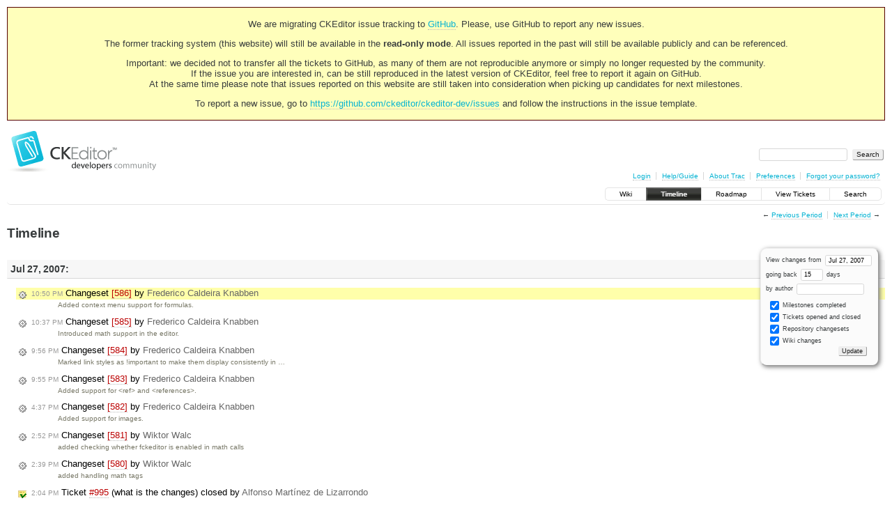

--- FILE ---
content_type: text/html;charset=utf-8
request_url: https://dev.ckeditor.com/timeline?from=2007-07-27T22%3A50%3A41Z&precision=second
body_size: 17470
content:
<!DOCTYPE html PUBLIC "-//W3C//DTD XHTML 1.0 Strict//EN" "http://www.w3.org/TR/xhtml1/DTD/xhtml1-strict.dtd">
<html xmlns="http://www.w3.org/1999/xhtml">
  
  

  


  <head>
    <title>
      Timeline – CKEditor
    </title>
      <meta http-equiv="Content-Type" content="text/html; charset=UTF-8" />
      <meta http-equiv="X-UA-Compatible" content="IE=edge" />
    <!--[if IE]><script type="text/javascript">
      if (/^#__msie303:/.test(window.location.hash))
        window.location.replace(window.location.hash.replace(/^#__msie303:/, '#'));
    </script><![endif]-->
          <link rel="search" href="/search" />
          <link rel="help" href="/wiki/TracGuide" />
          <link rel="alternate" href="/timeline?milestone=on&amp;ticket=on&amp;changeset=on&amp;wiki=on&amp;max=50&amp;authors=&amp;daysback=90&amp;format=rss" type="application/rss+xml" class="rss" title="RSS Feed" />
          <link rel="next" href="/timeline?from=2007-08-12&amp;daysback=15&amp;authors=" title="Next Period" />
          <link rel="start" href="/wiki" />
          <link rel="stylesheet" href="/chrome/common/css/trac.css" type="text/css" />
          <link rel="stylesheet" href="/chrome/common/css/timeline.css" type="text/css" />
          <link rel="stylesheet" href="/chrome/common/css/jquery-ui/jquery-ui.css" type="text/css" />
          <link rel="stylesheet" href="/chrome/common/css/jquery-ui-addons.css" type="text/css" />
          <link rel="prev" href="/timeline?from=2007-07-11&amp;daysback=15&amp;authors=" title="Previous Period" />
          <link rel="icon" href="https://c.cksource.com/a/1/inc/gfx/favicon.ico" type="image/x-icon" />
    <style id="trac-noscript" type="text/css">.trac-noscript { display: none !important }</style>
      <link type="application/opensearchdescription+xml" rel="search" href="/search/opensearch" title="Search CKEditor" />
    <script type="text/javascript">
      var jquery_ui={"ampm":true,"date_format":"M d, yy","day_names":{"abbreviated":["Sun","Mon","Tue","Wed","Thu","Fri","Sat"],"narrow":["S","M","T","W","T","F","S"],"wide":["Sunday","Monday","Tuesday","Wednesday","Thursday","Friday","Saturday"]},"default_timezone":null,"first_week_day":0,"month_names":{"abbreviated":["Jan","Feb","Mar","Apr","May","Jun","Jul","Aug","Sep","Oct","Nov","Dec"],"wide":["January","February","March","April","May","June","July","August","September","October","November","December"]},"period_names":{"am":["AM","AM"],"pm":["PM","PM"]},"show_timezone":false,"time_format":"h:mm:ss TT","timepicker_separator":", ","timezone_iso8601":false,"timezone_list":null};
    </script>
      <script type="text/javascript" charset="utf-8" src="/chrome/common/js/jquery.js"></script>
      <script type="text/javascript" charset="utf-8" src="/chrome/common/js/babel.js"></script>
      <script type="text/javascript" charset="utf-8" src="/chrome/common/js/trac.js"></script>
      <script type="text/javascript" charset="utf-8" src="/chrome/common/js/search.js"></script>
      <script type="text/javascript" charset="utf-8" src="/chrome/common/js/jquery-ui.js"></script>
      <script type="text/javascript" charset="utf-8" src="/chrome/common/js/jquery-ui-addons.js"></script>
      <script type="text/javascript" charset="utf-8" src="/chrome/common/js/jquery-ui-i18n.js"></script>
    <script type="text/javascript">
      jQuery("#trac-noscript").remove();
      jQuery(document).ready(function($) {
        $(".trac-autofocus").focus();
        $(".trac-target-new").attr("target", "_blank");
        if ($.ui) { /* is jquery-ui added? */
          $(".trac-datepicker:not([readonly])").prop("autocomplete", "off").datepicker();
          $(".trac-datetimepicker:not([readonly])").prop("autocomplete", "off").datetimepicker();
          $("#main").addClass("trac-nodatetimehint");
        }
        $(".trac-disable").disableSubmit(".trac-disable-determinant");
        setTimeout(function() { $(".trac-scroll").scrollToTop() }, 1);
        $(".trac-disable-on-submit").disableOnSubmit();
      });
    </script>
    <link rel="stylesheet" type="text/css" href="/chrome/site/overrides.css" />
    <script type="text/javascript" charset="utf-8" src="/chrome/site/overrides.js"></script>
  </head>
  <body>
    <!-- Google Tag Manager (noscript) -->
    <noscript><iframe src="https://www.googletagmanager.com/ns.html?id=GTM-54N6JD7" height="0" width="0" style="display:none;visibility:hidden"></iframe></noscript>
    <!-- End Google Tag Manager (noscript) -->
    <div id="siteheader">
<div style="background: #ffb;border: 1px solid #500;text-align: center;padding: 3px;clear: both;margin-bottom:15px">
<p>We are migrating CKEditor issue tracking to <a href="https://github.com/ckeditor/ckeditor-dev/issues">GitHub</a>. Please, use GitHub to report any new issues.</p>
<p>The former tracking system (this website) will still be available in the <strong>read-only mode</strong>. All issues reported in the past will still be available publicly and can be referenced.</p>
<p>Important: we decided not to transfer all the tickets to GitHub, as many of them are not reproducible anymore or simply no longer requested by the community.<br /> If the issue you are interested in, can be still reproduced in the latest version of CKEditor, feel free to report it again on GitHub.<br /> At the same time please note that issues reported on this website are still taken into consideration when picking up candidates for next milestones.</p>
<p>To report a new issue, go to <a href="https://github.com/ckeditor/ckeditor-dev/issues" title="CKEditor 4 issues on GitHub">https://github.com/ckeditor/ckeditor-dev/issues</a> and follow the instructions in the issue template.</p>
</div>
    </div>
    <div id="banner">
      <div id="header">
        <a id="logo" href="https://dev.ckeditor.com"><img src="/chrome/site/logo-ckeditor-dev.png" alt="CKEditor Development Community Web Site" height="59" width="214" /></a>
      </div>
      <form id="search" action="/search" method="get">
        <div>
          <label for="proj-search">Search:</label>
          <input type="text" id="proj-search" name="q" size="18" value="" />
          <input type="submit" value="Search" />
        </div>
      </form>
      <div id="metanav" class="nav">
    <ul>
      <li class="first"><a href="/login">Login</a></li><li><a href="/wiki/TracGuide">Help/Guide</a></li><li><a href="/about">About Trac</a></li><li><a href="/prefs">Preferences</a></li><li class="last"><a href="/reset_password">Forgot your password?</a></li>
    </ul>
  </div>
    </div>
    <div id="mainnav" class="nav">
    <ul>
      <li class="first"><a href="/wiki">Wiki</a></li><li class="active"><a href="/timeline">Timeline</a></li><li><a href="/roadmap">Roadmap</a></li><li><a href="/report">View Tickets</a></li><li class="last"><a href="/search">Search</a></li>
    </ul>
  </div>
    <div id="main">
      <div id="ctxtnav" class="nav">
        <h2>Context Navigation</h2>
        <ul>
          <li class="first"><span>&larr; <a class="prev" href="/timeline?from=2007-07-11&amp;daysback=15&amp;authors=" title="Previous Period">Previous Period</a></span></li><li class="last"><span><a class="next" href="/timeline?from=2007-08-12&amp;daysback=15&amp;authors=" title="Next Period">Next Period</a> &rarr;</span></li>
        </ul>
        <hr />
      </div>
    <div id="content" class="timeline">
      <h1>Timeline</h1>
      <form id="prefs" method="get" action="">
       <div><label>View changes from <input type="text" id="fromdate" class="trac-datepicker" size="10" name="from" value="Jul 27, 2007" /></label> <br />
        <label>going back <input type="text" size="3" name="daysback" value="15" /> days</label><br />
        <label>by author <input type="text" size="16" name="authors" value="" /></label></div>
       <fieldset>
        <label>
          <input type="checkbox" name="milestone" checked="checked" /> Milestones completed
        </label><label>
          <input type="checkbox" name="ticket" checked="checked" /> Tickets opened and closed
        </label><label>
          <input type="checkbox" name="changeset" checked="checked" /> Repository changesets
        </label><label>
          <input type="checkbox" name="wiki" checked="checked" /> Wiki changes
        </label>
       </fieldset>
       <div style="display:none;"><input type="text" name="sfp_email" value="" /><input type="hidden" name="sfph_mail" value="" /></div><div class="buttons">
         <input type="submit" name="update" value="Update" />
       </div>
      </form>
        <h2>Jul 27, 2007: </h2>
        <dl>
            <dt class="changeset highlight">
              <a href="/changeset/586">
                <span class="time">10:50 PM</span> Changeset <em>[586]</em> by <span class="trac-author">Frederico Caldeira Knabben</span>
              </a>
            </dt>
            <dd class="changeset highlight">
              Added context menu support for formulas.
            </dd>
            <dt class="changeset">
              <a href="/changeset/585">
                <span class="time">10:37 PM</span> Changeset <em>[585]</em> by <span class="trac-author">Frederico Caldeira Knabben</span>
              </a>
            </dt>
            <dd class="changeset">
              Introduced math support in the editor.
            </dd>
            <dt class="changeset">
              <a href="/changeset/584">
                <span class="time">9:56 PM</span> Changeset <em>[584]</em> by <span class="trac-author">Frederico Caldeira Knabben</span>
              </a>
            </dt>
            <dd class="changeset">
              Marked link styles as !important to make them display consistently in …
            </dd>
            <dt class="changeset">
              <a href="/changeset/583">
                <span class="time">9:55 PM</span> Changeset <em>[583]</em> by <span class="trac-author">Frederico Caldeira Knabben</span>
              </a>
            </dt>
            <dd class="changeset">
              Added support for &lt;ref&gt; and &lt;references&gt;.
            </dd>
            <dt class="changeset">
              <a href="/changeset/582">
                <span class="time">4:37 PM</span> Changeset <em>[582]</em> by <span class="trac-author">Frederico Caldeira Knabben</span>
              </a>
            </dt>
            <dd class="changeset">
              Added support for images.
            </dd>
            <dt class="changeset">
              <a href="/changeset/581">
                <span class="time">2:52 PM</span> Changeset <em>[581]</em> by <span class="trac-author">Wiktor Walc</span>
              </a>
            </dt>
            <dd class="changeset">
              added checking whether fckeditor is enabled in math calls
            </dd>
            <dt class="changeset">
              <a href="/changeset/580">
                <span class="time">2:39 PM</span> Changeset <em>[580]</em> by <span class="trac-author">Wiktor Walc</span>
              </a>
            </dt>
            <dd class="changeset">
              added handling math tags
            </dd>
            <dt class="closedticket">
              <a href="/ticket/995#comment:1">
                <span class="time">2:04 PM</span> Ticket <em title="Bug: what is the changes (closed: invalid)">#995</em> (what is the changes) closed by <span class="trac-author">Alfonso Martínez de Lizarrondo</span>
              </a>
            </dt>
            <dd class="closedticket">
              invalid: Invalid. Please, use our forums for help or general discussion.
            </dd>
            <dt class="changeset">
              <a href="/changeset/579">
                <span class="time">1:27 PM</span> Changeset <em>[579]</em> by <span class="trac-author">Wiktor Walc</span>
              </a>
            </dt>
            <dd class="changeset">
              math ajax call attempt <a class="closed ticket" href="/ticket/2" title="#2: Task: FF: Implement the Undo system used in IE (closed: duplicate)">#2</a>
            </dd>
            <dt class="changeset">
              <a href="/changeset/578">
                <span class="time">1:24 PM</span> Changeset <em>[578]</em> by <span class="trac-author">Wiktor Walc</span>
              </a>
            </dt>
            <dd class="changeset">
              added first attempt to make ajax call for math formulas
            </dd>
            <dt class="changeset">
              <a href="/changeset/577">
                <span class="time">1:11 PM</span> Changeset <em>[577]</em> by <span class="trac-author">Wiktor Walc</span>
              </a>
            </dt>
            <dd class="changeset">
              corrected wfSajaxGetImageUrl
            </dd>
            <dt class="newticket">
              <a href="/ticket/995">
                <span class="time">12:54 PM</span> Ticket <em title="Bug: what is the changes (new)">#995</em> (what is the changes) created by <span class="trac-author">nidaa</span>
              </a>
            </dt>
            <dd class="newticket">
              what is the changes which i must be do it to php files to connect to dbase
            </dd>
            <dt class="changeset">
              <a href="/changeset/576">
                <span class="time">12:24 PM</span> Changeset <em>[576]</em> by <span class="trac-author">Wiktor Walc</span>
              </a>
            </dt>
            <dd class="changeset">
              added new classes $class fck_mw_right, fck_mw_center, fck_mw_left
            </dd>
            <dt class="changeset">
              <a href="/changeset/575">
                <span class="time">12:00 PM</span> Changeset <em>[575]</em> by <span class="trac-author">Wiktor Walc</span>
              </a>
            </dt>
            <dd class="changeset">
              fck_mw_frame class added for frame and thumb
            </dd>
            <dt class="changeset">
              <a href="/changeset/574">
                <span class="time">11:47 AM</span> Changeset <em>[574]</em> by <span class="trac-author">Wiktor Walc</span>
              </a>
            </dt>
            <dd class="changeset">
              img now returns valid path to resized image
            </dd>
            <dt class="changeset">
              <a href="/changeset/573">
                <span class="time">10:40 AM</span> Changeset <em>[573]</em> by <span class="trac-author">Wiktor Walc</span>
              </a>
            </dt>
            <dd class="changeset">
              improved img alt tag handling
            </dd>
            <dt class="changeset">
              <a href="/changeset/572">
                <span class="time">10:00 AM</span> Changeset <em>[572]</em> by <span class="trac-author">Wiktor Walc</span>
              </a>
            </dt>
            <dd class="changeset">
              img fix
            </dd>
            <dt class="changeset">
              <a href="/changeset/571">
                <span class="time">7:50 AM</span> Changeset <em>[571]</em> by <span class="trac-author">Wiktor Walc</span>
              </a>
            </dt>
            <dd class="changeset">
              adjusted image handling to FCKeditor style
            </dd>
            <dt class="changeset">
              <a href="/changeset/570">
                <span class="time">6:50 AM</span> Changeset <em>[570]</em> by <span class="trac-author">Wiktor Walc</span>
              </a>
            </dt>
            <dd class="changeset">
              Removed unnecessary db calls in ajax call for image url
            </dd>
            <dt class="closedticket">
              <a href="/ticket/523#comment:13">
                <span class="time">4:30 AM</span> Ticket <em title="Bug: StartupFocus=false being ignored in IE 6.0 (closed: fixed)">#523</em> (StartupFocus=false being ignored in IE 6.0) closed by <span class="trac-author">Martin Kou</span>
              </a>
            </dt>
            <dd class="closedticket">
              fixed: After a lot of testing, I found a trick to fix that by using the …
            </dd>
            <dt class="changeset">
              <a href="/changeset/569">
                <span class="time">4:27 AM</span> Changeset <em>[569]</em> by <span class="trac-author">Martin Kou</span>
              </a>
            </dt>
            <dd class="changeset">
              Fixed <a class="closed ticket" href="/ticket/523" title="#523: Bug: StartupFocus=false being ignored in IE 6.0 (closed: fixed)">#523</a> : Added a workaround for an IE browser bug where the …
            </dd>
            <dt class="changeset">
              <a href="/changeset/568">
                <span class="time">1:32 AM</span> Changeset <em>[568]</em> by <span class="trac-author">Martin Kou</span>
              </a>
            </dt>
            <dd class="changeset">
              Fix for <a class="closed ticket" href="/ticket/581" title="#581: Bug: FitWindow is broken if &lt;input name=&#34;style&#34;&gt; is found inside the editor form (closed: fixed)">#581</a> : Fixed the issue where having a form input called …
            </dd>
        </dl>
        <h2>Jul 26, 2007: </h2>
        <dl>
            <dt class="newticket">
              <a href="/ticket/994">
                <span class="time">10:24 PM</span> Ticket <em title="Bug: Unable to add text below a DIV if the DIV is the last line of a document (new)">#994</em> (Unable to add text below a DIV if the DIV is the last line of a document) created by <span class="trac-author">Robert de Jong</span>
              </a>
            </dt>
            <dd class="newticket">
              Steps to reproduce:
1: Go to FCKeditor Demo at …
            </dd>
            <dt class="changeset">
              <a href="/changeset/567">
                <span class="time">6:16 PM</span> Changeset <em>[567]</em> by <span class="trac-author">Wiktor Walc</span>
              </a>
            </dt>
            <dd class="changeset">
              added ajax function to resolve image url
            </dd>
            <dt class="changeset">
              <a href="/changeset/566">
                <span class="time">5:58 PM</span> Changeset <em>[566]</em> by <span class="trac-author">Wiktor Walc</span>
              </a>
            </dt>
            <dd class="changeset">
              cite extension added
            </dd>
            <dt class="changeset">
              <a href="/changeset/565">
                <span class="time">5:53 PM</span> Changeset <em>[565]</em> by <span class="trac-author">Wiktor Walc</span>
              </a>
            </dt>
            <dd class="changeset">
              ref and references are returned in raw format and not parsed
            </dd>
            <dt class="newticket">
              <a href="/ticket/993">
                <span class="time">2:45 PM</span> Ticket <em title="New Feature: Preserve formatting of ProtectedSource elements (new)">#993</em> (Preserve formatting of ProtectedSource elements) created by <span class="trac-author">Anusha</span>
              </a>
            </dt>
            <dd class="newticket">
              The FCK.GetXHTML() displays the content in a dirty format(no new line …
            </dd>
            <dt class="changeset">
              <a href="/changeset/564">
                <span class="time">2:29 PM</span> Changeset <em>[564]</em> by <span class="trac-author">Wiktor Walc</span>
              </a>
            </dt>
            <dd class="changeset">
              img is now not surrounded by &lt;a&gt; tag
            </dd>
            <dt class="closedticket">
              <a href="/ticket/992#comment:2">
                <span class="time">2:18 PM</span> Ticket <em title="Bug: CTRL+X in  Source View throws error (closed: fixed)">#992</em> (CTRL+X in  Source View throws error) closed by <span class="trac-author">Martin Kou</span>
              </a>
            </dt>
            <dd class="closedticket">
              fixed: Fixed with <a class="changeset" href="/changeset/563" title="Fixed #992 : Fixed the issue where pressing Ctrl-X in Internet ...">[563]</a>.
The bug occurred because the new "Cut" keystroke …
            </dd>
            <dt class="changeset">
              <a href="/changeset/563">
                <span class="time">2:16 PM</span> Changeset <em>[563]</em> by <span class="trac-author">Martin Kou</span>
              </a>
            </dt>
            <dd class="changeset">
              Fixed <a class="closed ticket" href="/ticket/992" title="#992: Bug: CTRL+X in  Source View throws error (closed: fixed)">#992</a> : Fixed the issue where pressing Ctrl-X in Internet …
            </dd>
            <dt class="changeset">
              <a href="/changeset/562">
                <span class="time">2:12 PM</span> Changeset <em>[562]</em> by <span class="trac-author">Wiktor Walc</span>
              </a>
            </dt>
            <dd class="changeset">
              parsing images set to default
            </dd>
            <dt class="changeset">
              <a href="/changeset/561">
                <span class="time">1:35 PM</span> Changeset <em>[561]</em> by <span class="trac-author">Wiktor Walc</span>
              </a>
            </dt>
            <dd class="changeset">
              Text was being cut after last template - fixed
            </dd>
            <dt class="changeset">
              <a href="/changeset/560">
                <span class="time">12:39 PM</span> Changeset <em>[560]</em> by <span class="trac-author">Wiktor Walc</span>
              </a>
            </dt>
            <dd class="changeset">
              fixed problem with parsing content when rich editor was disabled
            </dd>
            <dt class="changeset">
              <a href="/changeset/559">
                <span class="time">12:29 PM</span> Changeset <em>[559]</em> by <span class="trac-author">Wiktor Walc</span>
              </a>
            </dt>
            <dd class="changeset">
              added margin on the left side
            </dd>
            <dt class="changeset">
              <a href="/changeset/558">
                <span class="time">12:23 PM</span> Changeset <em>[558]</em> by <span class="trac-author">Frederico Caldeira Knabben</span>
              </a>
            </dt>
            <dd class="changeset">
              Autonumber handling in the editor.
            </dd>
            <dt class="changeset">
              <a href="/changeset/557">
                <span class="time">12:20 PM</span> Changeset <em>[557]</em> by <span class="trac-author">Wiktor Walc</span>
              </a>
            </dt>
            <dd class="changeset">
              cleaning up css mess part 3
            </dd>
            <dt class="changeset">
              <a href="/changeset/556">
                <span class="time">12:19 PM</span> Changeset <em>[556]</em> by <span class="trac-author">Wiktor Walc</span>
              </a>
            </dt>
            <dd class="changeset">
              cleaning up css mess part 2
            </dd>
            <dt class="changeset">
              <a href="/changeset/555">
                <span class="time">12:18 PM</span> Changeset <em>[555]</em> by <span class="trac-author">Wiktor Walc</span>
              </a>
            </dt>
            <dd class="changeset">
              cleaning up css mess part 1
            </dd>
            <dt class="changeset">
              <a href="/changeset/554">
                <span class="time">11:46 AM</span> Changeset <em>[554]</em> by <span class="trac-author">Frederico Caldeira Knabben</span>
              </a>
            </dt>
            <dd class="changeset">
              My diff program was showing some differences in main.css from the …
            </dd>
            <dt class="changeset">
              <a href="/changeset/553">
                <span class="time">11:30 AM</span> Changeset <em>[553]</em> by <span class="trac-author">Frederico Caldeira Knabben</span>
              </a>
            </dt>
            <dd class="changeset">
              Added the "Template" button in the toolbar, and the logic to change …
            </dd>
            <dt class="changeset">
              <a href="/changeset/552">
                <span class="time">11:30 AM</span> Changeset <em>[552]</em> by <span class="trac-author">Wiktor Walc</span>
              </a>
            </dt>
            <dd class="changeset">
              adjusted monobook CSS file for FCKeditor
            </dd>
            <dt class="changeset">
              <a href="/changeset/551">
                <span class="time">11:13 AM</span> Changeset <em>[551]</em> by <span class="trac-author">Frederico Caldeira Knabben</span>
              </a>
            </dt>
            <dd class="changeset">
              Suppressed a JavaScript error on load.
            </dd>
            <dt class="changeset">
              <a href="/changeset/550">
                <span class="time">10:33 AM</span> Changeset <em>[550]</em> by <span class="trac-author">Wiktor Walc</span>
              </a>
            </dt>
            <dd class="changeset">
              htmlspecialchars added in templates
            </dd>
            <dt class="newticket">
              <a href="/ticket/992">
                <span class="time">10:21 AM</span> Ticket <em title="Bug: CTRL+X in  Source View throws error (new)">#992</em> (CTRL+X in  Source View throws error) created by <span class="trac-author">Frederico Caldeira Knabben</span>
              </a>
            </dt>
            <dd class="newticket">
              When trying to cut in source view with CTRL+X, a JavaScript error is …
            </dd>
            <dt class="newticket">
              <a href="/ticket/991">
                <span class="time">10:18 AM</span> Ticket <em title="Bug: Can't outdent nested list items (new)">#991</em> (Can't outdent nested list items) created by <span class="trac-author">Frederico Caldeira Knabben</span>
              </a>
            </dt>
            <dd class="newticket">
              It seams that both IE and Firefox have problems when dealing with …
            </dd>
            <dt class="changeset">
              <a href="/changeset/549">
                <span class="time">9:41 AM</span> Changeset <em>[549]</em> by <span class="trac-author">Frederico Caldeira Knabben</span>
              </a>
            </dt>
            <dd class="changeset">
              The IconPath was not being set in the FCKToolbarButton when passing a …
            </dd>
            <dt class="changeset">
              <a href="/changeset/548">
                <span class="time">8:58 AM</span> Changeset <em>[548]</em> by <span class="trac-author">Frederico Caldeira Knabben</span>
              </a>
            </dt>
            <dd class="changeset">
              Properly handling template transformation in the JS plugin.
            </dd>
            <dt class="closedticket">
              <a href="/ticket/539#comment:6">
                <span class="time">8:38 AM</span> Ticket <em title="Bug: FF: if the HTML has a table in it and you right click in the table ... (closed: fixed)">#539</em> (FF: if the HTML has a table in it and you right click in the table ...) closed by <span class="trac-author">Martin Kou</span>
              </a>
            </dt>
            <dd class="closedticket">
              fixed: I've implemented a workaround in <a class="changeset" href="/changeset/547" title="Fixed #539 : Fixed the issue where right clicking on a table inside ...">[547]</a>.
The bug's behavior cannot be …
            </dd>
            <dt class="changeset">
              <a href="/changeset/547">
                <span class="time">8:33 AM</span> Changeset <em>[547]</em> by <span class="trac-author">Martin Kou</span>
              </a>
            </dt>
            <dd class="changeset">
              Fixed <a class="closed ticket" href="/ticket/539" title="#539: Bug: FF: if the HTML has a table in it and you right click in the table ... (closed: fixed)">#539</a> : Fixed the issue where right clicking on a table inside …
            </dd>
            <dt class="closedticket">
              <a href="/ticket/95#comment:14">
                <span class="time">7:49 AM</span> Ticket <em title="Bug: Content page broken with tag &lt;META ...&gt;. (closed: fixed)">#95</em> (Content page broken with tag &lt;META ...&gt;.) closed by <span class="trac-author">Martin Kou</span>
              </a>
            </dt>
            <dd class="closedticket">
              fixed: Ok, so the issue is fixed. I'm closing the ticket.
            </dd>
        </dl>
        <h2>Jul 25, 2007: </h2>
        <dl>
            <dt class="closedticket">
              <a href="/ticket/183#comment:4">
                <span class="time">11:17 PM</span> Ticket <em title="Bug: Unloads too early from hosted IE control (closed: fixed)">#183</em> (Unloads too early from hosted IE control) closed by <span class="trac-author">Martin Kou</span>
              </a>
            </dt>
            <dd class="closedticket">
              fixed: Fixed with <a class="changeset" href="/changeset/546" title="Fixed #183 : Changing the visible property of a WebBrowser control ...">[546]</a>.
<a class="wiki" href="/wiki/SVN">Click here</a> for more info about our SVN …
            </dd>
            <dt class="changeset">
              <a href="/changeset/546">
                <span class="time">11:17 PM</span> Changeset <em>[546]</em> by <span class="trac-author">Martin Kou</span>
              </a>
            </dt>
            <dd class="changeset">
              Fixed <a class="closed ticket" href="/ticket/183" title="#183: Bug: Unloads too early from hosted IE control (closed: fixed)">#183</a> : Changing the visible property of a WebBrowser control …
            </dd>
            <dt class="changeset">
              <a href="/changeset/545">
                <span class="time">11:11 PM</span> Changeset <em>[545]</em> by <span class="trac-author">Wiktor Walc</span>
              </a>
            </dt>
            <dd class="changeset">
              main.css reverted to original form
            </dd>
            <dt class="changeset">
              <a href="/changeset/544">
                <span class="time">11:09 PM</span> Changeset <em>[544]</em> by <span class="trac-author">Wiktor Walc</span>
              </a>
            </dt>
            <dd class="changeset">
              added hack in EditPage.php to handle preview properly plus one minor …
            </dd>
            <dt class="closedticket">
              <a href="/ticket/581#comment:2">
                <span class="time">11:04 PM</span> Ticket <em title="Bug: FitWindow is broken if &lt;input name=&#34;style&#34;&gt; is found inside the editor form (closed: fixed)">#581</em> (FitWindow is broken if &lt;input name="style"&gt; is found inside the editor form) closed by <span class="trac-author">Martin Kou</span>
              </a>
            </dt>
            <dd class="closedticket">
              fixed: Fixed with <a class="changeset" href="/changeset/543" title="Fixed #581 : Fixed the issue where a &lt;input name=&#34;style&#34;&gt; found inside ...">[543]</a>.
<a class="wiki" href="/wiki/SVN">Click here</a> for more info about our SVN …
            </dd>
            <dt class="changeset">
              <a href="/changeset/543">
                <span class="time">11:03 PM</span> Changeset <em>[543]</em> by <span class="trac-author">Martin Kou</span>
              </a>
            </dt>
            <dd class="changeset">
              Fixed <a class="closed ticket" href="/ticket/581" title="#581: Bug: FitWindow is broken if &lt;input name=&#34;style&#34;&gt; is found inside the editor form (closed: fixed)">#581</a> : Fixed the issue where a &lt;input name="style"&gt; found inside …
            </dd>
            <dt class="changeset">
              <a href="/changeset/542">
                <span class="time">11:03 PM</span> Changeset <em>[542]</em> by <span class="trac-author">Wiktor Walc</span>
              </a>
            </dt>
            <dd class="changeset">
              added user css trick
            </dd>
            <dt class="changeset">
              <a href="/changeset/541">
                <span class="time">9:25 PM</span> Changeset <em>[541]</em> by <span class="trac-author">Wiktor Walc</span>
              </a>
            </dt>
            <dd class="changeset">
              Fixed problem with handling templates
            </dd>
            <dt class="changeset">
              <a href="/changeset/540">
                <span class="time">9:16 PM</span> Changeset <em>[540]</em> by <span class="trac-author">Wiktor Walc</span>
              </a>
            </dt>
            <dd class="changeset">
              added _mw in FCK style names (FCKeditorParser.body.php)
            </dd>
            <dt class="changeset">
              <a href="/changeset/539">
                <span class="time">9:15 PM</span> Changeset <em>[539]</em> by <span class="trac-author">Wiktor Walc</span>
              </a>
            </dt>
            <dd class="changeset">
              parser now omits templates, created couple of smaller files instead of …
            </dd>
            <dt class="closedticket">
              <a href="/ticket/652#comment:3">
                <span class="time">7:54 PM</span> Ticket <em title="Bug: not working with zwiki in plone (closed: invalid)">#652</em> (not working with zwiki in plone) closed by <span class="trac-author">Alfonso Martínez de Lizarrondo</span>
              </a>
            </dt>
            <dd class="closedticket">
              invalid: Expired
            </dd>
            <dt class="closedticket">
              <a href="/ticket/702#comment:3">
                <span class="time">7:52 PM</span> Ticket <em title="Bug: ColdFusion: not changing default &#34;UserFiles&#34; settings (closed: worksforme)">#702</em> (ColdFusion: not changing default "UserFiles" settings) closed by <span class="trac-author">Alfonso Martínez de Lizarrondo</span>
              </a>
            </dt>
            <dd class="closedticket">
              worksforme: Expired
            </dd>
            <dt class="closedticket">
              <a href="/ticket/712#comment:3">
                <span class="time">7:52 PM</span> Ticket <em title="Bug: No javascript alert in Firefox when uploading images fails (closed: worksforme)">#712</em> (No javascript alert in Firefox when uploading images fails) closed by <span class="trac-author">Alfonso Martínez de Lizarrondo</span>
              </a>
            </dt>
            <dd class="closedticket">
              worksforme: Expired
            </dd>
            <dt class="closedticket">
              <a href="/ticket/714#comment:3">
                <span class="time">7:52 PM</span> Ticket <em title="Bug: IE add &lt;p&gt;&amp;nbsp&lt;/p&gt; when perform 'View Source' or 'Submit' (closed: worksforme)">#714</em> (IE add &lt;p&gt;&amp;nbsp&lt;/p&gt; when perform 'View Source' or 'Submit') closed by <span class="trac-author">Alfonso Martínez de Lizarrondo</span>
              </a>
            </dt>
            <dd class="closedticket">
              worksforme: Expired
            </dd>
            <dt class="changeset">
              <a href="/changeset/538">
                <span class="time">5:37 PM</span> Changeset <em>[538]</em> by <span class="trac-author">Frederico Caldeira Knabben</span>
              </a>
            </dt>
            <dd class="changeset">
              Updated FCKeditor to the latest nightly.
            </dd>
            <dt class="changeset">
              <a href="/changeset/537">
                <span class="time">5:23 PM</span> Changeset <em>[537]</em> by <span class="trac-author">Frederico Caldeira Knabben</span>
              </a>
            </dt>
            <dd class="changeset">
              Reorganized the directory structure and add the template handling code …
            </dd>
            <dt class="changeset">
              <a href="/changeset/536">
                <span class="time">1:55 PM</span> Changeset <em>[536]</em> by <span class="trac-author">Frederico Caldeira Knabben</span>
              </a>
            </dt>
            <dd class="changeset">
              &lt; &gt; and &amp; are now converted to their relative entities.
            </dd>
            <dt class="changeset">
              <a href="/changeset/535">
                <span class="time">1:23 PM</span> Changeset <em>[535]</em> by <span class="trac-author">Wiktor Walc</span>
              </a>
            </dt>
            <dd class="changeset">
              Magic Words are now properly put into &lt;span&gt; tags
            </dd>
            <dt class="changeset">
              <a href="/changeset/534">
                <span class="time">12:59 PM</span> Changeset <em>[534]</em> by <span class="trac-author">Wiktor Walc</span>
              </a>
            </dt>
            <dd class="changeset">
              stripToc function does nothing now, there was a logical error in it
            </dd>
            <dt class="changeset">
              <a href="/changeset/533">
                <span class="time">12:47 PM</span> Changeset <em>[533]</em> by <span class="trac-author">Wiktor Walc</span>
              </a>
            </dt>
            <dd class="changeset">
              replaced fck_edit_enabled with riched_disable in …
            </dd>
            <dt class="changeset">
              <a href="/changeset/532">
                <span class="time">12:40 PM</span> Changeset <em>[532]</em> by <span class="trac-author">Frederico Caldeira Knabben</span>
              </a>
            </dt>
            <dd class="changeset">
              First implementation of the link dialog.
            </dd>
            <dt class="changeset">
              <a href="/changeset/531">
                <span class="time">11:29 AM</span> Changeset <em>[531]</em> by <span class="trac-author">Wiktor Walc</span>
              </a>
            </dt>
            <dd class="changeset">
              wfSajaxSearchArticleFCKeditor and wfSajaxSearchImageFCKeditor now …
            </dd>
            <dt class="closedticket">
              <a href="/ticket/742#comment:2">
                <span class="time">10:38 AM</span> Ticket <em title="Bug: define EditorAreaCSS in hidden field (closed: duplicate)">#742</em> (define EditorAreaCSS in hidden field) closed by <span class="trac-author">Frederico Caldeira Knabben</span>
              </a>
            </dt>
            <dd class="closedticket">
              duplicate: DUP of <a class="closed ticket" href="/ticket/30" title="#30: New Feature: Passing arrays to configuration without custom js file (closed: duplicate)">#30</a>
            </dd>
            <dt class="closedticket">
              <a href="/ticket/794#comment:2">
                <span class="time">10:37 AM</span> Ticket <em title="Bug: EditorAreaCSS - Multiple stylesheet urls concatenated (closed: invalid)">#794</em> (EditorAreaCSS - Multiple stylesheet urls concatenated) closed by <span class="trac-author">Frederico Caldeira Knabben</span>
              </a>
            </dt>
            <dd class="closedticket">
              invalid: Actually the array option is available only in the configuration file. …
            </dd>
            <dt class="changeset">
              <a href="/changeset/530">
                <span class="time">10:31 AM</span> Changeset <em>[530]</em> by <span class="trac-author">Frederico Caldeira Knabben</span>
              </a>
            </dt>
            <dd class="changeset">
              Added the possibility of having EditorAreaCSS as a string with paths …
            </dd>
            <dt class="changeset">
              <a href="/changeset/529">
                <span class="time">10:24 AM</span> Changeset <em>[529]</em> by <span class="trac-author">Martin Kou</span>
              </a>
            </dt>
            <dd class="changeset">
              Maximized mode should use FCKConfig.FloatingPanelsZIndex - 1 for …
            </dd>
            <dt class="changeset">
              <a href="/changeset/528">
                <span class="time">10:11 AM</span> Changeset <em>[528]</em> by <span class="trac-author">Martin Kou</span>
              </a>
            </dt>
            <dd class="changeset">
              Fixed the issue where other elements on the page might overlap the …
            </dd>
            <dt class="reopenedticket">
              <a href="/ticket/95#comment:11">
                <span class="time">9:08 AM</span> Ticket <em title="Bug: Content page broken with tag &lt;META ...&gt;. (reopened)">#95</em> (Content page broken with tag &lt;META ...&gt;.) reopened by <span class="trac-author">kae</span>
              </a>
            </dt>
            <dd class="reopenedticket">
              Please reopen this - the bug is still there. As a demonstration, here …
            </dd>
            <dt class="closedticket">
              <a href="/ticket/95#comment:10">
                <span class="time">8:46 AM</span> Ticket <em title="Bug: Content page broken with tag &lt;META ...&gt;. (closed: fixed)">#95</em> (Content page broken with tag &lt;META ...&gt;.) closed by <span class="trac-author">Frederico Caldeira Knabben</span>
              </a>
            </dt>
            <dd class="closedticket">
              fixed: I cannot reproduce this one anymore. I think it has been fixed with <a class="changeset" href="/changeset/219" title="Fixed #257 : The new tag protections for HR were broken on cases of ...">[219]</a>.
            </dd>
            <dt class="changeset">
              <a href="/changeset/527">
                <span class="time">7:32 AM</span> Changeset <em>[527]</em> by <span class="trac-author">Wiktor Walc</span>
              </a>
            </dt>
            <dd class="changeset">
              added loading monobook CSS into FCKeditor
            </dd>
            <dt class="closedticket">
              <a href="/ticket/175#comment:18">
                <span class="time">5:45 AM</span> Ticket <em title="Bug: Percent sign in mailto: link breaks link tool (closed: worksforme)">#175</em> (Percent sign in mailto: link breaks link tool) closed by <span class="trac-author">Martin Kou</span>
              </a>
            </dt>
            <dd class="closedticket">
              worksforme: I could reproduce this bug on FCKeditor 2.3.2, but I could no longer …
            </dd>
            <dt class="closedticket">
              <a href="/ticket/990#comment:2">
                <span class="time">2:20 AM</span> Ticket <em title="Bug: Enter key is broken in SVN (closed: fixed)">#990</em> (Enter key is broken in SVN) closed by <span class="trac-author">Martin Kou</span>
              </a>
            </dt>
            <dd class="closedticket">
              fixed: Fixed with <a class="changeset" href="/changeset/526" title="Fixed #990 : Enter key is broken.
">[526]</a>.
Turns out there was a coding error I've missed when …
            </dd>
            <dt class="changeset">
              <a href="/changeset/526">
                <span class="time">2:19 AM</span> Changeset <em>[526]</em> by <span class="trac-author">Martin Kou</span>
              </a>
            </dt>
            <dd class="changeset">
              Fixed <a class="closed ticket" href="/ticket/990" title="#990: Bug: Enter key is broken in SVN (closed: fixed)">#990</a> : Enter key is broken.
            </dd>
            <dt class="closedticket">
              <a href="/ticket/404#comment:18">
                <span class="time">1:56 AM</span> Ticket <em title="Bug: PRE and Line Breaks (closed: fixed)">#404</em> (PRE and Line Breaks) closed by <span class="trac-author">Martin Kou</span>
              </a>
            </dt>
            <dd class="closedticket">
              fixed: Fixed with <a class="changeset" href="/changeset/525" title="Fixed #404 : Line breaks within &lt;pre&gt; tags are incorrectly converted ...">[525]</a>.
<a class="wiki" href="/wiki/SVN">Click here</a> for more info about our SVN …
            </dd>
            <dt class="changeset">
              <a href="/changeset/525">
                <span class="time">1:55 AM</span> Changeset <em>[525]</em> by <span class="trac-author">Martin Kou</span>
              </a>
            </dt>
            <dd class="changeset">
              Fixed <a class="closed ticket" href="/ticket/404" title="#404: Bug: PRE and Line Breaks (closed: fixed)">#404</a> : Line breaks within &lt;pre&gt; tags are incorrectly converted …
            </dd>
            <dt class="newticket">
              <a href="/ticket/990">
                <span class="time">1:32 AM</span> Ticket <em title="Bug: Enter key is broken in SVN (new)">#990</em> (Enter key is broken in SVN) created by <span class="trac-author">Martin Kou</span>
              </a>
            </dt>
            <dd class="newticket">
              Reproduction procedure:
 […]
The issue doesn't exist in 2.4.3, and …
            </dd>
            <dt class="closedticket">
              <a href="/ticket/346#comment:4">
                <span class="time">1:11 AM</span> Ticket <em title="Bug: blank first line in PRE tag causes newline characters to be removed (closed: fixed)">#346</em> (blank first line in PRE tag causes newline characters to be removed) closed by <span class="trac-author">Martin Kou</span>
              </a>
            </dt>
            <dd class="closedticket">
              fixed: Ok, the &lt;br&gt; problem is already mentioned in <a class="closed ticket" href="/ticket/404" title="#404: Bug: PRE and Line Breaks (closed: fixed)">#404</a>. So for this ticket …
            </dd>
            <dt class="changeset">
              <a href="/changeset/524">
                <span class="time">12:54 AM</span> Changeset <em>[524]</em> by <span class="trac-author">Martin Kou</span>
              </a>
            </dt>
            <dd class="changeset">
              Fix for <a class="closed ticket" href="/ticket/328" title="#328: Bug: whitespace trimming within pre tags (closed: fixed)">#328</a> and <a class="closed ticket" href="/ticket/346" title="#346: Bug: blank first line in PRE tag causes newline characters to be removed (closed: fixed)">#346</a> : Simplified &lt;pre&gt; tag processing logic.
            </dd>
            <dt class="changeset">
              <a href="/changeset/523">
                <span class="time">12:23 AM</span> Changeset <em>[523]</em> by <span class="trac-author">Martin Kou</span>
              </a>
            </dt>
            <dd class="changeset">
              Simplified logic to retrive the HTML tag in fck.js.
Fix for <a class="closed ticket" href="/ticket/328" title="#328: Bug: whitespace trimming within pre tags (closed: fixed)">#328</a> : …
            </dd>
        </dl>
        <h2>Jul 24, 2007: </h2>
        <dl>
            <dt class="newticket">
              <a href="/ticket/989">
                <span class="time">11:44 PM</span> Ticket <em title="Bug: If you use the Replace function and hit the Replace All button and ... (new)">#989</em> (If you use the Replace function and hit the Replace All button and ...) created by <span class="trac-author">Liz</span>
              </a>
            </dt>
            <dd class="newticket">
              This is a minor bug.
In the editor, if you use the Replace tool - and …
            </dd>
            <dt class="closedticket">
              <a href="/ticket/988#comment:1">
                <span class="time">5:12 PM</span> Ticket <em title="New Feature: Need interface on FCK editor to set tabindex server side. (closed: duplicate)">#988</em> (Need interface on FCK editor to set tabindex server side.) closed by <span class="trac-author">Alfonso Martínez de Lizarrondo</span>
              </a>
            </dt>
            <dd class="closedticket">
              duplicate: dup of <a class="closed ticket" href="/ticket/857" title="#857: New Feature: tab index as a html form element (closed: worksforme)">#857</a>
            </dd>
            <dt class="changeset">
              <a href="/changeset/522">
                <span class="time">3:25 PM</span> Changeset <em>[522]</em> by <span class="trac-author">Wiktor Walc</span>
              </a>
            </dt>
            <dd class="changeset">
              fixed regular expression typo in FCKeditorParser::replaceVariables
            </dd>
            <dt class="changeset">
              <a href="/changeset/521">
                <span class="time">3:22 PM</span> Changeset <em>[521]</em> by <span class="trac-author">Wiktor Walc</span>
              </a>
            </dt>
            <dd class="changeset">
              added span element to templates and variables
            </dd>
            <dt class="changeset">
              <a href="/changeset/520">
                <span class="time">2:07 PM</span> Changeset <em>[520]</em> by <span class="trac-author">Frederico Caldeira Knabben</span>
              </a>
            </dt>
            <dd class="changeset">
              Limited the available entries in the Format combo.
            </dd>
            <dt class="changeset">
              <a href="/changeset/519">
                <span class="time">1:22 PM</span> Changeset <em>[519]</em> by <span class="trac-author">Frederico Caldeira Knabben</span>
              </a>
            </dt>
            <dd class="changeset">
              Removed the test page as it will not work any more.
            </dd>
            <dt class="changeset">
              <a href="/changeset/518">
                <span class="time">1:20 PM</span> Changeset <em>[518]</em> by <span class="trac-author">Frederico Caldeira Knabben</span>
              </a>
            </dt>
            <dd class="changeset">
              Added the line to point the editor to a CSS file for the editing area.
            </dd>
            <dt class="changeset">
              <a href="/changeset/517">
                <span class="time">1:19 PM</span> Changeset <em>[517]</em> by <span class="trac-author">Frederico Caldeira Knabben</span>
              </a>
            </dt>
            <dd class="changeset">
              Forcing paste as plain text for now.
            </dd>
            <dt class="changeset">
              <a href="/changeset/516">
                <span class="time">1:11 PM</span> Changeset <em>[516]</em> by <span class="trac-author">Frederico Caldeira Knabben</span>
              </a>
            </dt>
            <dd class="changeset">
              Support for nbsp and pipes inside cells.
            </dd>
            <dt class="newticket">
              <a href="/ticket/988">
                <span class="time">12:52 PM</span> Ticket <em title="New Feature: Need interface on FCK editor to set tabindex server side. (new)">#988</em> (Need interface on FCK editor to set tabindex server side.) created by <span class="trac-author">Christian</span>
              </a>
            </dt>
            <dd class="newticket">
              I really need to be able to set the tab index on each FCK editor on a …
            </dd>
            <dt class="newticket">
              <a href="/ticket/987">
                <span class="time">12:47 PM</span> Ticket <em title="New Feature: Support keyboard navigation for context menus implemented by FCKeditor (new)">#987</em> (Support keyboard navigation for context menus implemented by FCKeditor) created by <span class="trac-author">Christian</span>
              </a>
            </dt>
            <dd class="newticket">
              I am having a few problems with navigating FCK context menus with …
            </dd>
            <dt class="changeset">
              <a href="/changeset/515">
                <span class="time">11:56 AM</span> Changeset <em>[515]</em> by <span class="trac-author">Frederico Caldeira Knabben</span>
              </a>
            </dt>
            <dd class="changeset">
              Using POST for ajax requests.
            </dd>
            <dt class="changeset">
              <a href="/changeset/514">
                <span class="time">11:50 AM</span> Changeset <em>[514]</em> by <span class="trac-author">Frederico Caldeira Knabben</span>
              </a>
            </dt>
            <dd class="changeset">
              Internal links are not required to have wiki: any more.
            </dd>
            <dt class="changeset">
              <a href="/changeset/513">
                <span class="time">11:39 AM</span> Changeset <em>[513]</em> by <span class="trac-author">Frederico Caldeira Knabben</span>
              </a>
            </dt>
            <dd class="changeset">
              Fixed internal links notation.
            </dd>
            <dt class="changeset">
              <a href="/changeset/512">
                <span class="time">11:33 AM</span> Changeset <em>[512]</em> by <span class="trac-author">Frederico Caldeira Knabben</span>
              </a>
            </dt>
            <dd class="changeset">
              Fixed external link transformation.
            </dd>
            <dt class="changeset">
              <a href="/changeset/511">
                <span class="time">11:10 AM</span> Changeset <em>[511]</em> by <span class="trac-author">Frederico Caldeira Knabben</span>
              </a>
            </dt>
            <dd class="changeset">
              Changed the switch mode logic.
            </dd>
            <dt class="changeset">
              <a href="/changeset/510">
                <span class="time">10:47 AM</span> Changeset <em>[510]</em> by <span class="trac-author">Frederico Caldeira Knabben</span>
              </a>
            </dt>
            <dd class="changeset">
              First implementation of the Ajax call to switch from Wikitext to …
            </dd>
            <dt class="changeset">
              <a href="/changeset/509">
                <span class="time">10:00 AM</span> Changeset <em>[509]</em> by <span class="trac-author">Frederico Caldeira Knabben</span>
              </a>
            </dt>
            <dd class="changeset">
              Updated FCKeditor to the nightly build. Added the MediaWiki plugin.
            </dd>
            <dt class="changeset">
              <a href="/changeset/508">
                <span class="time">9:52 AM</span> Changeset <em>[508]</em> by <span class="trac-author">Wiktor Walc</span>
              </a>
            </dt>
            <dd class="changeset">
              added Wiki2HTML
            </dd>
            <dt class="changeset">
              <a href="/changeset/507">
                <span class="time">9:51 AM</span> Changeset <em>[507]</em> by <span class="trac-author">Frederico Caldeira Knabben</span>
              </a>
            </dt>
            <dd class="changeset">
              Deleted the "FCKeditor" folder to rename it to "fckeditor" in the next …
            </dd>
        </dl>
        <h2>Jul 23, 2007: </h2>
        <dl>
            <dt class="changeset">
              <a href="/changeset/506">
                <span class="time">6:15 PM</span> Changeset <em>[506]</em> by <span class="trac-author">Wiktor Walc</span>
              </a>
            </dt>
            <dd class="changeset">
              changed img and href transformation
            </dd>
            <dt class="changeset">
              <a href="/changeset/505">
                <span class="time">2:28 PM</span> Changeset <em>[505]</em> by <span class="trac-author">Wiktor Walc</span>
              </a>
            </dt>
            <dd class="changeset">
              disabled variables replacement
            </dd>
            <dt class="changeset">
              <a href="/changeset/504">
                <span class="time">1:36 PM</span> Changeset <em>[504]</em> by <span class="trac-author">Wiktor Walc</span>
              </a>
            </dt>
            <dd class="changeset">
              removed formatting headings before sending text to FCKeditor
            </dd>
            <dt class="newticket">
              <a href="/ticket/986">
                <span class="time">1:30 PM</span> Ticket <em title="Bug: Window not stopped (new)">#986</em> (Window not stopped) created by <span class="trac-author">Eric Brison</span>
              </a>
            </dt>
            <dd class="newticket">
              In Linux (also on windows XP) / Firefox 2.0.0-5 - FCK editor 2.5 SVN …
            </dd>
            <dt class="changeset">
              <a href="/changeset/503">
                <span class="time">1:02 PM</span> Changeset <em>[503]</em> by <span class="trac-author">Wiktor Walc</span>
              </a>
            </dt>
            <dd class="changeset">
              wiki syntax is parsed before sending to FCKeditor, added ignore …
            </dd>
            <dt class="closedticket">
              <a href="/ticket/192#comment:3">
                <span class="time">10:41 AM</span> Ticket <em title="Bug: FCKeditor JavaScript API has Undo issues (closed: fixed)">#192</em> (FCKeditor JavaScript API has Undo issues) closed by <span class="trac-author">Martin Kou</span>
              </a>
            </dt>
            <dd class="closedticket">
              fixed: Fixed with <a class="changeset" href="/changeset/502" title="Fixed #192 : Some FCKeditor JavaScript API functions that change the ...">[502]</a>.
<a class="wiki" href="/wiki/SVN">Click here</a> for more info about our SVN …
            </dd>
            <dt class="changeset">
              <a href="/changeset/502">
                <span class="time">10:41 AM</span> Changeset <em>[502]</em> by <span class="trac-author">Martin Kou</span>
              </a>
            </dt>
            <dd class="changeset">
              Fixed <a class="closed ticket" href="/ticket/192" title="#192: Bug: FCKeditor JavaScript API has Undo issues (closed: fixed)">#192</a> : Some FCKeditor JavaScript API functions that change the …
            </dd>
            <dt class="closedticket">
              <a href="/ticket/984#comment:3">
                <span class="time">10:10 AM</span> Ticket <em title="Bug: Copy icon in toolbar activated on mouse click (closed: fixed)">#984</em> (Copy icon in toolbar activated on mouse click) closed by <span class="trac-author">Martin Kou</span>
              </a>
            </dt>
            <dd class="closedticket">
              fixed: Fixed with <a class="changeset" href="/changeset/501" title="Fixed #984 : Copy icon in toolbar activated with no meaningful selection.
">[501]</a>.
<a class="wiki" href="/wiki/SVN">Click here</a> for more info about our SVN …
            </dd>
            <dt class="changeset">
              <a href="/changeset/501">
                <span class="time">10:10 AM</span> Changeset <em>[501]</em> by <span class="trac-author">Martin Kou</span>
              </a>
            </dt>
            <dd class="changeset">
              Fixed <a class="closed ticket" href="/ticket/984" title="#984: Bug: Copy icon in toolbar activated on mouse click (closed: fixed)">#984</a> : Copy icon in toolbar activated with no meaningful selection.
            </dd>
            <dt class="newticket">
              <a href="/ticket/985">
                <span class="time">9:49 AM</span> Ticket <em title="Bug: plugin update is not correct in floating div (new)">#985</em> (plugin update is not correct in floating div) created by <span class="trac-author">easy</span>
              </a>
            </dt>
            <dd class="newticket">
              When updating the PlaceHolder in a floating div, FCK insert a new one. …
            </dd>
            <dt class="closedticket">
              <a href="/ticket/983#comment:4">
                <span class="time">9:15 AM</span> Ticket <em title="Bug: HTML Entities Codes... some are missing (closed: fixed)">#983</em> (HTML Entities Codes... some are missing) closed by <span class="trac-author">Martin Kou</span>
              </a>
            </dt>
            <dd class="closedticket">
              fixed: &amp;lang and &amp;rang are standard entity codes, as defined in the …
            </dd>
            <dt class="changeset">
              <a href="/changeset/500">
                <span class="time">9:14 AM</span> Changeset <em>[500]</em> by <span class="trac-author">Martin Kou</span>
              </a>
            </dt>
            <dd class="changeset">
              Fixed <a class="closed ticket" href="/ticket/983" title="#983: Bug: HTML Entities Codes... some are missing (closed: fixed)">#983</a> : Added some missing XHTML 1.0 entity codes to the …
            </dd>
            <dt class="newticket">
              <a href="/ticket/984">
                <span class="time">9:00 AM</span> Ticket <em title="Bug: Copy icon in toolbar activated on mouse click (new)">#984</em> (Copy icon in toolbar activated on mouse click) created by <span class="trac-author">Jon Håvard Gundersen</span>
              </a>
            </dt>
            <dd class="newticket">
              The copy icon in the toolbar is activated after a mouse click in the …
            </dd>
            <dt class="closedticket">
              <a href="/ticket/179#comment:3">
                <span class="time">8:50 AM</span> Ticket <em title="Bug: Undo suffering from short term memory loss (closed: fixed)">#179</em> (Undo suffering from short term memory loss) closed by <span class="trac-author">Martin Kou</span>
              </a>
            </dt>
            <dd class="closedticket">
              fixed: This issue was fixed with the ticket <a class="closed ticket" href="/ticket/915" title="#915: Bug: Bugs in JavaScript undo/redo logic of FCKeditor (closed: fixed)">#915</a>.
            </dd>
            <dt class="changeset">
              <a href="/changeset/499">
                <span class="time">12:37 AM</span> Changeset <em>[499]</em> by <span class="trac-author">Martin Kou</span>
              </a>
            </dt>
            <dd class="changeset">
              Fix for <a class="closed ticket" href="/ticket/328" title="#328: Bug: whitespace trimming within pre tags (closed: fixed)">#328</a> : FCKDomTools.TrimNode() will now ignore &lt;pre&gt; tags since …
            </dd>
            <dt class="closedticket">
              <a href="/ticket/289#comment:2">
                <span class="time">12:01 AM</span> Ticket <em title="Task: Remove the error alert from LoadScript and LoadCss (closed: fixed)">#289</em> (Remove the error alert from LoadScript and LoadCss) closed by <span class="trac-author">Martin Kou</span>
              </a>
            </dt>
            <dd class="closedticket">
              fixed: Fixed with <a class="changeset" href="/changeset/498" title="Fixed #289 : Removed error alerts from all LoadScript() and LoadCss() ...">[498]</a>.
<a class="wiki" href="/wiki/SVN">Click here</a> for more info about our SVN …
            </dd>
        </dl>
        <h2>Jul 22, 2007: </h2>
        <dl>
            <dt class="changeset">
              <a href="/changeset/498">
                <span class="time">11:53 PM</span> Changeset <em>[498]</em> by <span class="trac-author">Martin Kou</span>
              </a>
            </dt>
            <dd class="changeset">
              Fixed <a class="closed ticket" href="/ticket/289" title="#289: Task: Remove the error alert from LoadScript and LoadCss (closed: fixed)">#289</a> : Removed error alerts from all LoadScript() and LoadCss() …
            </dd>
        </dl>
        <h2>Jul 21, 2007: </h2>
        <dl>
            <dt class="changeset">
              <a href="/changeset/497">
                <span class="time">1:03 PM</span> Changeset <em>[497]</em> by <span class="trac-author">Frederico Caldeira Knabben</span>
              </a>
            </dt>
            <dd class="changeset">
              An unneeded eval has been removed. Thanks for the advice Hallvord!
            </dd>
            <dt class="changeset">
              <a href="/changeset/496">
                <span class="time">1:01 PM</span> Changeset <em>[496]</em> by <span class="trac-author">Frederico Caldeira Knabben</span>
              </a>
            </dt>
            <dd class="changeset">
              Due to a weird Opera bug (TC included), the editor was not any more …
            </dd>
            <dt class="changeset">
              <a href="/changeset/495">
                <span class="time">12:56 PM</span> Changeset <em>[495]</em> by <span class="trac-author">Frederico Caldeira Knabben</span>
              </a>
            </dt>
            <dd class="changeset">
              Removed all lint warnings. Some code formatting also. Hopefully no …
            </dd>
            <dt class="changeset">
              <a href="/changeset/494">
                <span class="time">11:00 AM</span> Changeset <em>[494]</em> by <span class="trac-author">Frederico Caldeira Knabben</span>
              </a>
            </dt>
            <dd class="changeset">
              Restored the header formatting changed with <a class="changeset" href="/changeset/480" title="Fixed #125 : Implemented click-and-drag table column resizing as a the ...">[480]</a>.
            </dd>
            <dt class="changeset">
              <a href="/changeset/493">
                <span class="time">10:53 AM</span> Changeset <em>[493]</em> by <span class="trac-author">Frederico Caldeira Knabben</span>
              </a>
            </dt>
            <dd class="changeset">
              Reverted changes made with <a class="changeset" href="/changeset/480" title="Fixed #125 : Implemented click-and-drag table column resizing as a the ...">[480]</a>.
            </dd>
        </dl>
        <h2>Jul 20, 2007: </h2>
        <dl>
            <dt class="newticket">
              <a href="/ticket/983">
                <span class="time">10:25 PM</span> Ticket <em title="Bug: HTML Entities Codes... some are missing (new)">#983</em> (HTML Entities Codes... some are missing) created by <span class="trac-author">Ajos1</span>
              </a>
            </dt>
            <dd class="newticket">
              HTML Entities Codes... some are missing...
I have taken this list of …
            </dd>
            <dt class="newticket">
              <a href="/ticket/982">
                <span class="time">10:17 PM</span> Ticket <em title="Bug: The &#34;Clean Up Box&#34; button in Paste from Word is confusing (new)">#982</em> (The "Clean Up Box" button in Paste from Word is confusing) created by <span class="trac-author">Ajos1</span>
              </a>
            </dt>
            <dd class="newticket">
              Pasting from Word...
When I paste from Word... I get the popup box... …
            </dd>
            <dt class="newticket">
              <a href="/ticket/981">
                <span class="time">10:11 PM</span> Ticket <em title="New Feature: Spellcheck - Extra Button to stop spellcheck and apply the changes ... (new)">#981</em> (Spellcheck - Extra Button to stop spellcheck and apply the changes ...) created by <span class="trac-author">Ajos1</span>
              </a>
            </dt>
            <dd class="newticket">
              Spellcheck - Extra Button to stop spellcheck and apply the changes …
            </dd>
            <dt class="newticket">
              <a href="/ticket/980">
                <span class="time">10:06 PM</span> Ticket <em title="New Feature: API - I want a value to be able to tell me if the SpellChecker has ... (new)">#980</em> (API - I want a value to be able to tell me if the SpellChecker has ...) created by <span class="trac-author">Ajos1</span>
              </a>
            </dt>
            <dd class="newticket">
              -
I think this request could be easily achieved.
I use the API …
            </dd>
            <dt class="newticket">
              <a href="/ticket/979">
                <span class="time">9:23 PM</span> Ticket <em title="New Feature: Tab key behavior (new)">#979</em> (Tab key behavior) created by <span class="trac-author">Frederico Caldeira Knabben</span>
              </a>
            </dt>
            <dd class="newticket">
              Ideally we should uniformize the tab behavior considering the …
            </dd>
            <dt class="closedticket">
              <a href="/ticket/977#comment:2">
                <span class="time">8:21 PM</span> Ticket <em title="Bug: XHTML validation fails for imagemap shapes (rect, default, circle, ... (closed: fixed)">#977</em> (XHTML validation fails for imagemap shapes (rect, default, circle, ...) closed by <span class="trac-author">Alfonso Martínez de Lizarrondo</span>
              </a>
            </dt>
            <dd class="closedticket">
              fixed: Fixed with <a class="changeset" href="/changeset/492" title="Fix for #977, IE transformed the value of shape attribute to uppercase.">[492]</a>
            </dd>
            <dt class="changeset">
              <a href="/changeset/492">
                <span class="time">8:20 PM</span> Changeset <em>[492]</em> by <span class="trac-author">Alfonso Martínez de Lizarrondo</span>
              </a>
            </dt>
            <dd class="changeset">
              Fix for <a class="closed ticket" href="/ticket/977" title="#977: Bug: XHTML validation fails for imagemap shapes (rect, default, circle, ... (closed: fixed)">#977</a>, IE transformed the value of shape attribute to uppercase.
            </dd>
            <dt class="changeset">
              <a href="/changeset/491">
                <span class="time">8:14 PM</span> Changeset <em>[491]</em> by <span class="trac-author">Alfonso Martínez de Lizarrondo</span>
              </a>
            </dt>
            <dd class="changeset">
              little improvement on <a class="changeset" href="/changeset/434" title="Fix for #272
Adding a timeout on the onload of the toolbar seems to be ...">[434]</a> to show the correct size as soon as possible
            </dd>
            <dt class="closedticket">
              <a href="/ticket/976#comment:1">
                <span class="time">7:53 PM</span> Ticket <em title="Bug: in firefox links is not end input when it's end import link (closed: duplicate)">#976</em> (in firefox links is not end input when it's end import link) closed by <span class="trac-author">Alfonso Martínez de Lizarrondo</span>
              </a>
            </dt>
            <dd class="closedticket">
              duplicate: dup of <a class="closed ticket" href="/ticket/393" title="#393: Bug: Cursor inside link but expected to be &#34;after&#34; it (closed: fixed)">#393</a>
            </dd>
            <dt class="closedticket">
              <a href="/ticket/978#comment:2">
                <span class="time">2:14 PM</span> Ticket <em title="Bug: ColdFusion: SpellerPages error when no suggestions are available (closed: fixed)">#978</em> (ColdFusion: SpellerPages error when no suggestions are available) closed by <span class="trac-author">Frederico Caldeira Knabben</span>
              </a>
            </dt>
            <dd class="closedticket">
              fixed
            </dd>
            <dt class="closedticket">
              <a href="/ticket/141#comment:20">
                <span class="time">12:47 PM</span> Ticket <em title="Bug: IE: When editor gets the focus on load, the &#34;del&#34; key is not functional (closed: fixed)">#141</em> (IE: When editor gets the focus on load, the "del" key is not functional) closed by <span class="trac-author">Frederico Caldeira Knabben</span>
              </a>
            </dt>
            <dd class="closedticket">
              fixed: Replying to <a class="ticket" href="/ticket/141#comment:17" title="Comment 17">fassev</a>:
&gt; sorry, my mistake, I had to ask …
            </dd>
            <dt class="changeset">
              <a href="/changeset/490">
                <span class="time">12:38 PM</span> Changeset <em>[490]</em> by <span class="trac-author">Frederico Caldeira Knabben</span>
              </a>
            </dt>
            <dd class="changeset">
              Fixed <a class="closed ticket" href="/ticket/978" title="#978: Bug: ColdFusion: SpellerPages error when no suggestions are available (closed: fixed)">#978</a> : A SpellerPages error with ColdFusion when no suggestions …
            </dd>
            <dt class="newticket">
              <a href="/ticket/978">
                <span class="time">12:36 PM</span> Ticket <em title="Bug: ColdFusion: SpellerPages error when no suggestions are available (new)">#978</em> (ColdFusion: SpellerPages error when no suggestions are available) created by <span class="trac-author">Frederico Caldeira Knabben</span>
              </a>
            </dt>
            <dd class="newticket">
              When spell checking some garbage text, like "asdfasdfasdf23423423434", …
            </dd>
            <dt class="changeset">
              <a href="/changeset/489">
                <span class="time">11:29 AM</span> Changeset <em>[489]</em> by <span class="trac-author">Martin Kou</span>
              </a>
            </dt>
            <dd class="changeset">
              Added change entries to _whatsnew.html.
            </dd>
            <dt class="reopenedticket">
              <a href="/ticket/141#comment:15">
                <span class="time">11:16 AM</span> Ticket <em title="Bug: IE: When editor gets the focus on load, the &#34;del&#34; key is not functional (reopened)">#141</em> (IE: When editor gets the focus on load, the "del" key is not functional) reopened by <span class="trac-author">fassev</span>
              </a>
            </dt>
            <dd class="reopenedticket">
            </dd>
            <dt class="closedticket">
              <a href="/ticket/174#comment:6">
                <span class="time">11:01 AM</span> Ticket <em title="Bug: &#34;Maximize the editor size&#34; button can't handle relative DIVs (closed: fixed)">#174</em> ("Maximize the editor size" button can't handle relative DIVs) closed by <span class="trac-author">Martin Kou</span>
              </a>
            </dt>
            <dd class="closedticket">
              fixed: This has to do with the fact that the function FCKTools.SaveStyles() …
            </dd>
            <dt class="changeset">
              <a href="/changeset/488">
                <span class="time">11:01 AM</span> Changeset <em>[488]</em> by <span class="trac-author">Wiktor Walc</span>
              </a>
            </dt>
            <dd class="changeset">
              fixed wfSajaxSearchImageFCKeditor, minor translation improvement in …
            </dd>
            <dt class="changeset">
              <a href="/changeset/487">
                <span class="time">10:58 AM</span> Changeset <em>[487]</em> by <span class="trac-author">Martin Kou</span>
              </a>
            </dt>
            <dd class="changeset">
              Deleted _GetWindowScrollX() and _GetWindowScrollY() from …
            </dd>
            <dt class="changeset">
              <a href="/changeset/486">
                <span class="time">10:33 AM</span> Changeset <em>[486]</em> by <span class="trac-author">Frederico Caldeira Knabben</span>
              </a>
            </dt>
            <dd class="changeset">
              Make the Safari fix for <a class="closed ticket" href="/ticket/963" title="#963: Bug: Safari: adds xmlns=&#34;http://www.w3.org/1999/xhtml&#34;&gt; to the content (closed: fixed)">#963</a> more generic, so it is backwards compatible.
            </dd>
            <dt class="changeset">
              <a href="/changeset/485">
                <span class="time">9:57 AM</span> Changeset <em>[485]</em> by <span class="trac-author">Frederico Caldeira Knabben</span>
              </a>
            </dt>
            <dd class="changeset">
              Simplified the "_CodeTag" generation for ProtectSource (related to <a class="closed ticket" href="/ticket/143" title="#143: Bug: Browser locks with &lt;!--{PS..x}--&gt; in the contents (closed: fixed)">#143</a>).
            </dd>
            <dt class="changeset">
              <a href="/changeset/484">
                <span class="time">9:04 AM</span> Changeset <em>[484]</em> by <span class="trac-author">Wiktor Walc</span>
              </a>
            </dt>
            <dd class="changeset">
              i18n handling improved
            </dd>
            <dt class="closedticket">
              <a href="/ticket/143#comment:4">
                <span class="time">8:25 AM</span> Ticket <em title="Bug: Browser locks with &lt;!--{PS..x}--&gt; in the contents (closed: fixed)">#143</em> (Browser locks with &lt;!--{PS..x}--&gt; in the contents) closed by <span class="trac-author">Martin Kou</span>
              </a>
            </dt>
            <dd class="closedticket">
              fixed: Fixed with <a class="changeset" href="/changeset/483" title="Fixed #143 : Writing &lt;!{PS..x}--&gt; in source mode and then switching ...">[483]</a>.
<a class="wiki" href="/wiki/SVN">Click here</a> for more info about our SVN …
            </dd>
            <dt class="changeset">
              <a href="/changeset/483">
                <span class="time">8:24 AM</span> Changeset <em>[483]</em> by <span class="trac-author">Martin Kou</span>
              </a>
            </dt>
            <dd class="changeset">
              Fixed <a class="closed ticket" href="/ticket/143" title="#143: Bug: Browser locks with &lt;!--{PS..x}--&gt; in the contents (closed: fixed)">#143</a> : Writing &lt;!{PS..x}--&gt; in source mode and then switching …
            </dd>
            <dt class="closedticket">
              <a href="/ticket/141#comment:13">
                <span class="time">7:54 AM</span> Ticket <em title="Bug: IE: When editor gets the focus on load, the &#34;del&#34; key is not functional (closed: fixed)">#141</em> (IE: When editor gets the focus on load, the "del" key is not functional) closed by <span class="trac-author">Martin Kou</span>
              </a>
            </dt>
            <dd class="closedticket">
              fixed
            </dd>
            <dt class="changeset">
              <a href="/changeset/482">
                <span class="time">7:53 AM</span> Changeset <em>[482]</em> by <span class="trac-author">Martin Kou</span>
              </a>
            </dt>
            <dd class="changeset">
              Fixed <a class="closed ticket" href="/ticket/141" title="#141: Bug: IE: When editor gets the focus on load, the &#34;del&#34; key is not functional (closed: fixed)">#141</a> : Under some circumstances, reloading the page in IE would …
            </dd>
            <dt class="changeset">
              <a href="/changeset/481">
                <span class="time">6:27 AM</span> Changeset <em>[481]</em> by <span class="trac-author">Wiktor Walc</span>
              </a>
            </dt>
            <dd class="changeset">
              replaced {$IP} with \$IP in config/index.php
            </dd>
            <dt class="newticket">
              <a href="/ticket/977">
                <span class="time">4:13 AM</span> Ticket <em title="Bug: XHTML validation fails for imagemap shapes (rect, default, circle, ... (new)">#977</em> (XHTML validation fails for imagemap shapes (rect, default, circle, ...) created by <span class="trac-author">classaxe</span>
              </a>
            </dt>
            <dd class="newticket">
              Hi there,
According to XHTML standard (see …
            </dd>
            <dt class="newticket">
              <a href="/ticket/976">
                <span class="time">3:43 AM</span> Ticket <em title="Bug: in firefox links is not end input when it's end import link (new)">#976</em> (in firefox links is not end input when it's end import link) created by <span class="trac-author">liulei</span>
              </a>
            </dt>
            <dd class="newticket">
              in firefox input links,end,input other words ,other words just the …
            </dd>
            <dt class="closedticket">
              <a href="/ticket/125#comment:11">
                <span class="time">12:21 AM</span> Ticket <em title="New Feature: Click-and-drag setting for table column width (closed: fixed)">#125</em> (Click-and-drag setting for table column width) closed by <span class="trac-author">Martin Kou</span>
              </a>
            </dt>
            <dd class="closedticket">
              fixed: I've built a plug-in called "dragresizetable" which improves upon …
            </dd>
            <dt class="changeset">
              <a href="/changeset/480">
                <span class="time">12:09 AM</span> Changeset <em>[480]</em> by <span class="trac-author">Martin Kou</span>
              </a>
            </dt>
            <dd class="changeset">
              Fixed <a class="closed ticket" href="/ticket/125" title="#125: New Feature: Click-and-drag setting for table column width (closed: fixed)">#125</a> : Implemented click-and-drag table column resizing as a the …
            </dd>
        </dl>
        <h2>Jul 19, 2007: </h2>
        <dl>
            <dt class="closedticket">
              <a href="/ticket/963#comment:3">
                <span class="time">8:17 PM</span> Ticket <em title="Bug: Safari: adds xmlns=&#34;http://www.w3.org/1999/xhtml&#34;&gt; to the content (closed: fixed)">#963</em> (Safari: adds xmlns="http://www.w3.org/1999/xhtml"&gt; to the content) closed by <span class="trac-author">Alfonso Martínez de Lizarrondo</span>
              </a>
            </dt>
            <dd class="closedticket">
              fixed: Fixed with <a class="changeset" href="/changeset/479" title="Workaround for #963: Safari adds xmlns=&#34;http://www.w3.org/1999/xhtml&#34; ...">[479]</a>, I have changed the limits where the trimming of the …
            </dd>
            <dt class="changeset">
              <a href="/changeset/479">
                <span class="time">8:13 PM</span> Changeset <em>[479]</em> by <span class="trac-author">Alfonso Martínez de Lizarrondo</span>
              </a>
            </dt>
            <dd class="changeset">
              Workaround for <a class="closed ticket" href="/ticket/963" title="#963: Bug: Safari: adds xmlns=&#34;http://www.w3.org/1999/xhtml&#34;&gt; to the content (closed: fixed)">#963</a>: Safari adds xmlns="<a class="ext-link" href="http://www.w3.org/1999/xhtml"><span class="icon">​</span>http://www.w3.org/1999/xhtml</a>" …
            </dd>
            <dt class="changeset">
              <a href="/changeset/478">
                <span class="time">3:14 PM</span> Changeset <em>[478]</em> by <span class="trac-author">Wiktor Walc</span>
              </a>
            </dt>
            <dd class="changeset">
              changing names from FCKeditor to Rich editor
            </dd>
            <dt class="changeset">
              <a href="/changeset/477">
                <span class="time">2:45 PM</span> Changeset <em>[477]</em> by <span class="trac-author">Wiktor Walc</span>
              </a>
            </dt>
            <dd class="changeset">
              config dir added
            </dd>
            <dt class="changeset">
              <a href="/changeset/476">
                <span class="time">12:24 PM</span> Changeset <em>[476]</em> by <span class="trac-author">Wiktor Walc</span>
              </a>
            </dt>
            <dd class="changeset">
              many modifications, including tree changes
            </dd>
            <dt class="changeset">
              <a href="/changeset/475">
                <span class="time">10:36 AM</span> Changeset <em>[475]</em> by <span class="trac-author">Martin Kou</span>
              </a>
            </dt>
            <dd class="changeset">
              Fixed the issue where, while dragging the resize bar, moving the mouse …
            </dd>
            <dt class="closedticket">
              <a href="/ticket/928#comment:7">
                <span class="time">10:35 AM</span> Ticket <em title="Bug: Hitting Enter in a &lt;li&gt;&amp;nbsp;&lt;/li&gt; creates a new &lt;li&gt; (closed: wontfix)">#928</em> (Hitting Enter in a &lt;li&gt;&amp;nbsp;&lt;/li&gt; creates a new &lt;li&gt;) closed by <span class="trac-author">Frederico Caldeira Knabben</span>
              </a>
            </dt>
            <dd class="closedticket">
              wontfix
            </dd>
            <dt class="closedticket">
              <a href="/ticket/973#comment:2">
                <span class="time">9:12 AM</span> Ticket <em title="Bug: Tab no longer moves between table cells (closed: fixed)">#973</em> (Tab no longer moves between table cells) closed by <span class="trac-author">Martin Kou</span>
              </a>
            </dt>
            <dd class="closedticket">
              fixed: Fixed with <a class="changeset" href="/changeset/473" title="Fixed #973 : Restored tab key's default behavior when the selection is ...">[473]</a> and <a class="changeset" href="/changeset/474" title="Fix for #937 : Default tab key behaviors should not be used outside of ...">[474]</a>.
<a class="wiki" href="/wiki/SVN">Click here</a> for more info about …
            </dd>
            <dt class="changeset">
              <a href="/changeset/474">
                <span class="time">9:08 AM</span> Changeset <em>[474]</em> by <span class="trac-author">Martin Kou</span>
              </a>
            </dt>
            <dd class="changeset">
              Fix for <a class="closed ticket" href="/ticket/937" title="#937: New Feature: create toolbar(set) at runtime (closed: duplicate)">#937</a> : Default tab key behaviors should not be used outside of …
            </dd>
            <dt class="changeset">
              <a href="/changeset/473">
                <span class="time">8:31 AM</span> Changeset <em>[473]</em> by <span class="trac-author">Martin Kou</span>
              </a>
            </dt>
            <dd class="changeset">
              Fixed <a class="closed ticket" href="/ticket/973" title="#973: Bug: Tab no longer moves between table cells (closed: fixed)">#973</a> : Restored tab key's default behavior when the selection is …
            </dd>
            <dt class="changeset">
              <a href="/changeset/472">
                <span class="time">7:25 AM</span> Changeset <em>[472]</em> by <span class="trac-author">Martin Kou</span>
              </a>
            </dt>
            <dd class="changeset">
              Removed TODO tags on finished features.
            </dd>
            <dt class="changeset">
              <a href="/changeset/471">
                <span class="time">7:21 AM</span> Changeset <em>[471]</em> by <span class="trac-author">Martin Kou</span>
              </a>
            </dt>
            <dd class="changeset">
              Fixed JavaScript error in Internet Explorer when resize bar is dragged …
            </dd>
            <dt class="newticket">
              <a href="/ticket/975">
                <span class="time">7:19 AM</span> Ticket <em title="Bug: Pressing enter does not exit list mode with bold and italics text. (new)">#975</em> (Pressing enter does not exit list mode with bold and italics text.) created by <span class="trac-author">Bill Blume</span>
              </a>
            </dt>
            <dd class="newticket">
              Normally, if you enter a blank line while in the numbered or bulleted …
            </dd>
        </dl>
        <h2>Jul 18, 2007: </h2>
        <dl>
            <dt class="changeset">
              <a href="/changeset/470">
                <span class="time">2:58 PM</span> Changeset <em>[470]</em> by <span class="trac-author">Wiktor Walc</span>
              </a>
            </dt>
            <dd class="changeset">
              added fckeditor extension and logo
            </dd>
            <dt class="changeset">
              <a href="/changeset/469">
                <span class="time">2:53 PM</span> Changeset <em>[469]</em> by <span class="trac-author">Wiktor Walc</span>
              </a>
            </dt>
            <dd class="changeset">
              adding mediawiki 1.10
            </dd>
            <dt class="changeset">
              <a href="/changeset/468">
                <span class="time">2:15 PM</span> Changeset <em>[468]</em> by <span class="trac-author">Wiktor Walc</span>
              </a>
            </dt>
            <dd class="changeset">
              Deleting 1.11 version
            </dd>
            <dt class="changeset">
              <a href="/changeset/467">
                <span class="time">12:11 PM</span> Changeset <em>[467]</em> by <span class="trac-author">Wiktor Walc</span>
              </a>
            </dt>
            <dd class="changeset">
              adding Checker-16x16.png
            </dd>
            <dt class="changeset">
              <a href="/changeset/466">
                <span class="time">12:08 PM</span> Changeset <em>[466]</em> by <span class="trac-author">Wiktor Walc</span>
              </a>
            </dt>
            <dd class="changeset">
              forum files added
            </dd>
            <dt class="changeset">
              <a href="/changeset/465">
                <span class="time">10:05 AM</span> Changeset <em>[465]</em> by <span class="trac-author">Martin Kou</span>
              </a>
            </dt>
            <dd class="changeset">
              Changed unnecessary FCKDragTableHandler references to "this" in member …
            </dd>
            <dt class="changeset">
              <a href="/changeset/464">
                <span class="time">9:31 AM</span> Changeset <em>[464]</em> by <span class="trac-author">Frederico Caldeira Knabben</span>
              </a>
            </dt>
            <dd class="changeset">
              Created trunk folder for the MediaWiki+FCKeditor integration.
            </dd>
            <dt class="changeset">
              <a href="/changeset/463">
                <span class="time">9:31 AM</span> Changeset <em>[463]</em> by <span class="trac-author">Frederico Caldeira Knabben</span>
              </a>
            </dt>
            <dd class="changeset">
              Created folder for the MediaWiki+FCKeditor integration.
            </dd>
            <dt class="changeset">
              <a href="/changeset/462">
                <span class="time">8:21 AM</span> Changeset <em>[462]</em> by <span class="trac-author">Martin Kou</span>
              </a>
            </dt>
            <dd class="changeset">
              Fixed the issue where the table resize bar would intrude into the …
            </dd>
            <dt class="changeset">
              <a href="/changeset/461">
                <span class="time">7:52 AM</span> Changeset <em>[461]</em> by <span class="trac-author">Martin Kou</span>
              </a>
            </dt>
            <dd class="changeset">
              Improved accuracy of resizing algorithm.
Fixed the issue where …
            </dd>
        </dl>
        <h2>Jul 17, 2007: </h2>
        <dl>
            <dt class="changeset">
              <a href="/changeset/460">
                <span class="time">11:49 PM</span> Changeset <em>[460]</em> by <span class="trac-author">Martin Kou</span>
              </a>
            </dt>
            <dd class="changeset">
              Added table resize logic which is working under Firefox and Safari. …
            </dd>
            <dt class="closedticket">
              <a href="/ticket/454#comment:28">
                <span class="time">3:21 PM</span> Ticket <em title="New Feature: Unify the browser and upload connectors (closed: fixed)">#454</em> (Unify the browser and upload connectors) closed by <span class="trac-author">Alfonso Martínez de Lizarrondo</span>
              </a>
            </dt>
            <dd class="closedticket">
              fixed: This patch is about unifying the connectors and the auxiliary changes …
            </dd>
            <dt class="reopenedticket">
              <a href="/ticket/454#comment:27">
                <span class="time">11:25 AM</span> Ticket <em title="New Feature: Unify the browser and upload connectors (reopened)">#454</em> (Unify the browser and upload connectors) reopened by <span class="trac-author">Thomas Tallyce</span>
              </a>
            </dt>
            <dd class="reopenedticket">
              &gt; That regexp would be very problematic, it means that as soon as a …
            </dd>
            <dt class="changeset">
              <a href="/changeset/459">
                <span class="time">11:09 AM</span> Changeset <em>[459]</em> by <span class="trac-author">Martin Kou</span>
              </a>
            </dt>
            <dd class="changeset">
              Added logic to make resize bar disappear when mouse cursor is out of range.
            </dd>
            <dt class="changeset">
              <a href="/changeset/458">
                <span class="time">10:49 AM</span> Changeset <em>[458]</em> by <span class="trac-author">Martin Kou</span>
              </a>
            </dt>
            <dd class="changeset">
              Added a wide invisible padding around the resize bar to make sure the …
            </dd>
            <dt class="wiki">
              <a href="/wiki/WikiStart?version=29">
                <span class="time">9:39 AM</span> <em>WikiStart</em> edited by <span class="trac-author">Frederico Caldeira Knabben</span>
              </a>
            </dt>
            <dd class="wiki">
              Updated the Forums link (<a href="/wiki/WikiStart?action=diff&amp;version=29">diff</a>)
            </dd>
            <dt class="changeset">
              <a href="/changeset/457">
                <span class="time">8:56 AM</span> Changeset <em>[457]</em> by <span class="trac-author">Martin Kou</span>
              </a>
            </dt>
            <dd class="changeset">
              Moved resize bar to the outer iframe.
            </dd>
            <dt class="changeset">
              <a href="/changeset/456">
                <span class="time">8:00 AM</span> Changeset <em>[456]</em> by <span class="trac-author">Martin Kou</span>
              </a>
            </dt>
            <dd class="changeset">
              Made the resize bar to show up when the mouse cursor is over a …
            </dd>
        </dl>
        <h2>Jul 16, 2007: </h2>
        <dl>
            <dt class="closedticket">
              <a href="/ticket/974#comment:1">
                <span class="time">5:40 PM</span> Ticket <em title="Bug: Form validation with coldfusion and fckeditor. (closed: invalid)">#974</em> (Form validation with coldfusion and fckeditor.) closed by <span class="trac-author">Alfonso Martínez de Lizarrondo</span>
              </a>
            </dt>
            <dd class="closedticket">
              invalid: Please, use our <a class="ext-link" href="http://www.fckeditor.net/forums"><span class="icon">​</span>forums</a> for …
            </dd>
            <dt class="newticket">
              <a href="/ticket/974">
                <span class="time">5:12 PM</span> Ticket <em title="Bug: Form validation with coldfusion and fckeditor. (new)">#974</em> (Form validation with coldfusion and fckeditor.) created by <span class="trac-author">hoffmandirt</span>
              </a>
            </dt>
            <dd class="newticket">
              I am attempting to use client side validation for the fckeditor to …
            </dd>
            <dt class="changeset">
              <a href="/changeset/455">
                <span class="time">11:21 AM</span> Changeset <em>[455]</em> by <span class="trac-author">Martin Kou</span>
              </a>
            </dt>
            <dd class="changeset">
              Added logic for creating the resize bar.
            </dd>
            <dt class="changeset">
              <a href="/changeset/454">
                <span class="time">10:13 AM</span> Changeset <em>[454]</em> by <span class="trac-author">Martin Kou</span>
              </a>
            </dt>
            <dd class="changeset">
              Added logic for precisely calculating table cell widths across …
            </dd>
        </dl>
        <h2>Jul 15, 2007: </h2>
        <dl>
            <dt class="newticket">
              <a href="/ticket/973">
                <span class="time">9:39 PM</span> Ticket <em title="Bug: Tab no longer moves between table cells (new)">#973</em> (Tab no longer moves between table cells) created by <span class="trac-author">Alfonso Martínez de Lizarrondo</span>
              </a>
            </dt>
            <dd class="newticket">
              After the changes for <a class="closed ticket" href="/ticket/137" title="#137: Bug: TAB space does not work (closed: fixed)">#137</a> now it isn't possible to move between table …
            </dd>
            <dt class="closedticket">
              <a href="/ticket/583#comment:1">
                <span class="time">9:25 PM</span> Ticket <em title="Bug: Table: Wrong value for nowrap attribute (closed: fixed)">#583</em> (Table: Wrong value for nowrap attribute) closed by <span class="trac-author">Alfonso Martínez de Lizarrondo</span>
              </a>
            </dt>
            <dd class="closedticket">
              fixed: The patch seems to work fine in the 4 browsers. Fixed with <a class="changeset" href="/changeset/453" title="Fix for #583 Firefox was generating nowrap=&#34;&#34; in cells">[453]</a>.
Thanks
            </dd>
            <dt class="changeset">
              <a href="/changeset/453">
                <span class="time">9:25 PM</span> Changeset <em>[453]</em> by <span class="trac-author">Alfonso Martínez de Lizarrondo</span>
              </a>
            </dt>
            <dd class="changeset">
              Fix for <a class="closed ticket" href="/ticket/583" title="#583: Bug: Table: Wrong value for nowrap attribute (closed: fixed)">#583</a> Firefox was generating nowrap="" in cells
            </dd>
            <dt class="changeset">
              <a href="/changeset/452">
                <span class="time">9:16 PM</span> Changeset <em>[452]</em> by <span class="trac-author">Alfonso Martínez de Lizarrondo</span>
              </a>
            </dt>
            <dd class="changeset">
              Fix the sample table commands plugin and the sample 06 after <a class="changeset" href="/changeset/435" title="Fixed table operation crashes in Gecko while multiple table cells are ...">[435]</a>
            </dd>
            <dt class="newticket">
              <a href="/ticket/972">
                <span class="time">9:09 PM</span> Ticket <em title="Task: Rename fck_contextmenu.js and fck_othercommands (new)">#972</em> (Rename fck_contextmenu.js and fck_othercommands) created by <span class="trac-author">Alfonso Martínez de Lizarrondo</span>
              </a>
            </dt>
            <dd class="newticket">
              Those two files are the only ones that start with fck + underscore + …
            </dd>
            <dt class="closedticket">
              <a href="/ticket/971#comment:2">
                <span class="time">8:20 PM</span> Ticket <em title="Bug: &#34;scr&#34; and &#34;alt&#34; link tags are always reversed (closed: duplicate)">#971</em> ("scr" and "alt" link tags are always reversed) closed by <span class="trac-author">Alfonso Martínez de Lizarrondo</span>
              </a>
            </dt>
            <dd class="closedticket">
              duplicate: dup of <a class="closed ticket" href="/ticket/249" title="#249: New Feature: Normalize the order of tags' attributes (closed: duplicate)">#249</a>
            </dd>
            <dt class="newticket">
              <a href="/ticket/971">
                <span class="time">6:45 PM</span> Ticket <em title="Bug: &#34;scr&#34; and &#34;alt&#34; link tags are always reversed (new)">#971</em> ("scr" and "alt" link tags are always reversed) created by <span class="trac-author">Lloyd Standish</span>
              </a>
            </dt>
            <dd class="newticket">
              In an link (&lt;a&gt;) the "alt" and "src" attributes are always switched in …
            </dd>
            <dt class="closedticket">
              <a href="/ticket/931#comment:2">
                <span class="time">6:02 PM</span> Ticket <em title="Bug: FCKConfig.BodyClass not assigned to the preview window (closed: fixed)">#931</em> (FCKConfig.BodyClass not assigned to the preview window) closed by <span class="trac-author">Alfonso Martínez de Lizarrondo</span>
              </a>
            </dt>
            <dd class="closedticket">
              fixed: Fixed with <a class="changeset" href="/changeset/451" title="Fix for #931. The settings for the body element now are controled in ...">[451]</a>
            </dd>
            <dt class="changeset">
              <a href="/changeset/451">
                <span class="time">6:01 PM</span> Changeset <em>[451]</em> by <span class="trac-author">Alfonso Martínez de Lizarrondo</span>
              </a>
            </dt>
            <dd class="changeset">
              Fix for <a class="closed ticket" href="/ticket/931" title="#931: Bug: FCKConfig.BodyClass not assigned to the preview window (closed: fixed)">#931</a>. The settings for the body element now are controled in …
            </dd>
            <dt class="changeset">
              <a href="/changeset/450">
                <span class="time">1:56 PM</span> Changeset <em>[450]</em> by <span class="trac-author">Alfonso Martínez de Lizarrondo</span>
              </a>
            </dt>
            <dd class="changeset">
              Small changes to silence the html validator extension.
            </dd>
        </dl>
        <h2>Jul 14, 2007: </h2>
        <dl>
            <dt class="closedticket">
              <a href="/ticket/967#comment:1">
                <span class="time">10:47 PM</span> Ticket <em title="Bug: nightly page for browser compatibility test gives 404 (closed: fixed)">#967</em> (nightly page for browser compatibility test gives 404) closed by <span class="trac-author">Frederico Caldeira Knabben</span>
              </a>
            </dt>
            <dd class="closedticket">
              fixed: We have moved to a new server yesterday and that page was missing. …
            </dd>
            <dt class="closedticket">
              <a href="/ticket/968#comment:1">
                <span class="time">10:42 PM</span> Ticket <em title="Task: Adding new document browser for link the documents (closed: invalid)">#968</em> (Adding new document browser for link the documents) closed by <span class="trac-author">Frederico Caldeira Knabben</span>
              </a>
            </dt>
            <dd class="closedticket">
              invalid: Please use our forums for discussions: <a class="ext-link" href="http://www.fckeditor.net/forums"><span class="icon">​</span>http://www.fckeditor.net/forums</a>
            </dd>
            <dt class="changeset">
              <a href="/changeset/449">
                <span class="time">10:38 PM</span> Changeset <em>[449]</em> by <span class="trac-author">Frederico Caldeira Knabben</span>
              </a>
            </dt>
            <dd class="changeset">
              Small changes to <a class="changeset" href="/changeset/445" title="Fix for #321, it now tries to automatically set the editing area ...">[445]</a>.
            </dd>
            <dt class="closedticket">
              <a href="/ticket/109#comment:7">
                <span class="time">9:08 PM</span> Ticket <em title="New Feature: Rows and Column Insert/Edit  Mode (closed: fixed)">#109</em> (Rows and Column Insert/Edit  Mode) closed by <span class="trac-author">Frederico Caldeira Knabben</span>
              </a>
            </dt>
            <dd class="closedticket">
              fixed: The icons have been committed with <a class="changeset" href="/changeset/448" title="Created icons for #109.">[448]</a>.
Pending translations will …
            </dd>
            <dt class="changeset">
              <a href="/changeset/448">
                <span class="time">9:07 PM</span> Changeset <em>[448]</em> by <span class="trac-author">Frederico Caldeira Knabben</span>
              </a>
            </dt>
            <dd class="changeset">
              Created icons for <a class="closed ticket" href="/ticket/109" title="#109: New Feature: Rows and Column Insert/Edit  Mode (closed: fixed)">#109</a>.
            </dd>
            <dt class="newticket">
              <a href="/ticket/970">
                <span class="time">7:51 PM</span> Ticket <em title="Bug: Select Field dialogue: controls get outside of dialogue when field ... (new)">#970</em> (Select Field dialogue: controls get outside of dialogue when field ...) created by <span class="trac-author">Aaron van Geffen</span>
              </a>
            </dt>
            <dd class="newticket">
              The screenshot explains it all, actually.
 1. Open a FCKeditor demo. …
            </dd>
            <dt class="newticket">
              <a href="/ticket/969">
                <span class="time">1:13 PM</span> Ticket <em title="Task: Remove fcknumericfield.htc and moz-bindings.xml (new)">#969</em> (Remove fcknumericfield.htc and moz-bindings.xml) created by <span class="trac-author">Alfonso Martínez de Lizarrondo</span>
              </a>
            </dt>
            <dd class="newticket">
              Those two files in dialog/common maybe could be removed.
The …
            </dd>
            <dt class="closedticket">
              <a href="/ticket/299#comment:3">
                <span class="time">8:37 AM</span> Ticket <em title="Bug: flash property dialog - minor optical bug (request for correction) (closed: fixed)">#299</em> (flash property dialog - minor optical bug (request for correction)) closed by <span class="trac-author">Alfonso Martínez de Lizarrondo</span>
              </a>
            </dt>
            <dd class="closedticket">
              fixed: Fixed with <a class="changeset" href="/changeset/447" title="Fix for #299. Change the stylesheets to align the browse server button.">[447]</a>.
Instead of directly modifying the dialog, I've …
            </dd>
            <dt class="changeset">
              <a href="/changeset/447">
                <span class="time">8:34 AM</span> Changeset <em>[447]</em> by <span class="trac-author">Alfonso Martínez de Lizarrondo</span>
              </a>
            </dt>
            <dd class="changeset">
              Fix for <a class="closed ticket" href="/ticket/299" title="#299: Bug: flash property dialog - minor optical bug (request for correction) (closed: fixed)">#299</a>. Change the stylesheets to align the browse server button.
            </dd>
            <dt class="changeset">
              <a href="/changeset/446">
                <span class="time">8:31 AM</span> Changeset <em>[446]</em> by <span class="trac-author">Alfonso Martínez de Lizarrondo</span>
              </a>
            </dt>
            <dd class="changeset">
              Modified testcase 004 after <a class="changeset" href="/changeset/445" title="Fix for #321, it now tries to automatically set the editing area ...">[445]</a>
            </dd>
        </dl>
        <h2>Jul 13, 2007: </h2>
        <dl>
            <dt class="changeset">
              <a href="/changeset/445">
                <span class="time">10:42 PM</span> Changeset <em>[445]</em> by <span class="trac-author">Alfonso Martínez de Lizarrondo</span>
              </a>
            </dt>
            <dd class="changeset">
              Fix for <a class="closed ticket" href="/ticket/321" title="#321: Bug: When FCKeditor loads in a &#34;display:none&#34; container it is not editable ... (closed: fixed)">#321</a>, it now tries to automatically set the editing area …
            </dd>
            <dt class="newticket">
              <a href="/ticket/968">
                <span class="time">6:53 PM</span> Ticket <em title="Task: Adding new document browser for link the documents (new)">#968</em> (Adding new document browser for link the documents) created by <span class="trac-author">Komalavalli</span>
              </a>
            </dt>
            <dd class="newticket">
              Our content managment system is working DNN4.5.1 with Fckeditor. we …
            </dd>
            <dt class="closedticket">
              <a href="/ticket/962#comment:2">
                <span class="time">5:40 PM</span> Ticket <em title="Bug: Safari: Error &#34;Null value&#34; when loading the editor (closed: fixed)">#962</em> (Safari: Error "Null value" when loading the editor) closed by <span class="trac-author">Alfonso Martínez de Lizarrondo</span>
              </a>
            </dt>
            <dd class="closedticket">
              fixed: Fixed with <a class="changeset" href="/changeset/444" title="Trying to load the editor hidden in Firefox (testcase4) was giving ...">[444]</a>
            </dd>
            <dt class="changeset">
              <a href="/changeset/444">
                <span class="time">5:39 PM</span> Changeset <em>[444]</em> by <span class="trac-author">Alfonso Martínez de Lizarrondo</span>
              </a>
            </dt>
            <dd class="changeset">
              Trying to load the editor hidden in Firefox (testcase4) was giving …
            </dd>
            <dt class="newticket">
              <a href="/ticket/967">
                <span class="time">5:03 PM</span> Ticket <em title="Bug: nightly page for browser compatibility test gives 404 (new)">#967</em> (nightly page for browser compatibility test gives 404) created by <span class="trac-author">Alfonso Martínez de Lizarrondo</span>
              </a>
            </dt>
            <dd class="newticket">
              The page to test compatibility in Safari and Opera fails with 404
 …
            </dd>
            <dt class="newticket">
              <a href="/ticket/966">
                <span class="time">3:40 PM</span> Ticket <em title="New Feature: Full URL Option for Inserting Files/Images (new)">#966</em> (Full URL Option for Inserting Files/Images) created by <span class="trac-author">Richard Brynteson</span>
              </a>
            </dt>
            <dd class="newticket">
              With the increased use of FCKeditor in CMS and e-mail products it …
            </dd>
            <dt class="closedticket">
              <a href="/ticket/887#comment:1">
                <span class="time">1:57 PM</span> Ticket <em title="Bug: custom styles w/ white txt (closed: invalid)">#887</em> (custom styles w/ white txt) closed by <span class="trac-author">Alfonso Martínez de Lizarrondo</span>
              </a>
            </dt>
            <dd class="closedticket">
              invalid: If you specify a foreground color in a style rule then you should also …
            </dd>
            <dt class="changeset">
              <a href="/changeset/443">
                <span class="time">9:38 AM</span> Changeset <em>[443]</em> by <span class="trac-author">Alfonso Martínez de Lizarrondo</span>
              </a>
            </dt>
            <dd class="changeset">
              The changes in <a class="changeset" href="/changeset/427" title="Fixed #268 : A more robust encoding/decoding algorithm for protecting ...">[427]</a> broke the handling of popup windows in the link …
            </dd>
        </dl>
        <h2>Jul 12, 2007: </h2>
        <dl>
            <dt class="newticket">
              <a href="/ticket/965">
                <span class="time">8:46 PM</span> Ticket <em title="Bug: Change ordered list (with type attribute) to unordered list get &lt;ul ... (new)">#965</em> (Change ordered list (with type attribute) to unordered list get &lt;ul ...) created by <span class="trac-author">tba21cn</span>
              </a>
            </dt>
            <dd class="newticket">
              Test step:
1. Create a ordered list, and assign type to "numbers" (&lt;ol …
            </dd>
            <dt class="newticket">
              <a href="/ticket/964">
                <span class="time">5:45 PM</span> Ticket <em title="Bug: Cannot set focus in editor without click in 'Source' first (Firefox only) (new)">#964</em> (Cannot set focus in editor without click in 'Source' first (Firefox only)) created by <span class="trac-author">Johnny Cage</span>
              </a>
            </dt>
            <dd class="newticket">
              I searched almost all the tickets available but didn't find similar …
            </dd>
            <dt class="newticket">
              <a href="/ticket/963">
                <span class="time">5:23 PM</span> Ticket <em title="Bug: Safari: adds xmlns=&#34;http://www.w3.org/1999/xhtml&#34;&gt; to the content (new)">#963</em> (Safari: adds xmlns="http://www.w3.org/1999/xhtml"&gt; to the content) created by <span class="trac-author">Alfonso Martínez de Lizarrondo</span>
              </a>
            </dt>
            <dd class="newticket">
              Load <a class="ext-link" href="http://www.fckeditor.net/nightly/browsers_test.html"><span class="icon">​</span>http://www.fckeditor.net/nightly/browsers_test.html</a>, switch to …
            </dd>
            <dt class="newticket">
              <a href="/ticket/962">
                <span class="time">4:27 PM</span> Ticket <em title="Bug: Safari: Error &#34;Null value&#34; when loading the editor (new)">#962</em> (Safari: Error "Null value" when loading the editor) created by <span class="trac-author">Alfonso Martínez de Lizarrondo</span>
              </a>
            </dt>
            <dd class="newticket">
              Loading the editor shows an error in the console pointing to line 285 …
            </dd>
            <dt class="closedticket">
              <a href="/ticket/515#comment:4">
                <span class="time">4:17 PM</span> Ticket <em title="Bug: Tables are rendered in quirks mode (closed: fixed)">#515</em> (Tables are rendered in quirks mode) closed by <span class="trac-author">Alfonso Martínez de Lizarrondo</span>
              </a>
            </dt>
            <dd class="closedticket">
              fixed: I've commited the change as described yesterday: the iframe of the …
            </dd>
            <dt class="newticket">
              <a href="/ticket/961">
                <span class="time">4:14 PM</span> Ticket <em title="Task: Show Details (new)">#961</em> (Show Details) created by <span class="trac-author">Davide</span>
              </a>
            </dt>
            <dd class="newticket">
              Dear Sir,
I wondered why 'ShowDetails' button on toolbar is not …
            </dd>
            <dt class="newticket">
              <a href="/ticket/960">
                <span class="time">4:13 PM</span> Ticket <em title="Task: Change default doctype in the config so it triggers standards mode (new)">#960</em> (Change default doctype in the config so it triggers standards mode) created by <span class="trac-author">Alfonso Martínez de Lizarrondo</span>
              </a>
            </dt>
            <dd class="newticket">
              I think that it would be better if by default the content in the …
            </dd>
            <dt class="changeset">
              <a href="/changeset/442">
                <span class="time">4:05 PM</span> Changeset <em>[442]</em> by <span class="trac-author">Alfonso Martínez de Lizarrondo</span>
              </a>
            </dt>
            <dd class="changeset">
              Fix for <a class="closed ticket" href="/ticket/515" title="#515: Bug: Tables are rendered in quirks mode (closed: fixed)">#515</a>. Workaround the Firefox bug by not setting the src of the …
            </dd>
            <dt class="changeset">
              <a href="/changeset/441">
                <span class="time">3:18 PM</span> Changeset <em>[441]</em> by <span class="trac-author">Martin Kou</span>
              </a>
            </dt>
            <dd class="changeset">
              Removed mjk's table drag resize code from core.
Created …
            </dd>
            <dt class="newticket">
              <a href="/ticket/959">
                <span class="time">12:40 PM</span> Ticket <em title="Bug: Upload problem in browser.html due to IE security updates (new)">#959</em> (Upload problem in browser.html due to IE security updates) created by <span class="trac-author">Andrey Efimov</span>
              </a>
            </dt>
            <dd class="newticket">
              We had troubles with upload permitions due to the latest security …
            </dd>
            <dt class="newticket">
              <a href="/ticket/958">
                <span class="time">10:32 AM</span> Ticket <em title="New Feature: Context menu - supporting parameters (new)">#958</em> (Context menu - supporting parameters) created by <span class="trac-author">Batalf</span>
              </a>
            </dt>
            <dd class="newticket">
              I have searched for this feature, but haven't found it.
What we need …
            </dd>
            <dt class="changeset">
              <a href="/changeset/440">
                <span class="time">9:54 AM</span> Changeset <em>[440]</em> by <span class="trac-author">Alfonso Martínez de Lizarrondo</span>
              </a>
            </dt>
            <dd class="changeset">
              Testcase for <a class="closed ticket" href="/ticket/515" title="#515: Bug: Tables are rendered in quirks mode (closed: fixed)">#515</a>. A table in an iframe that has been created with …
            </dd>
            <dt class="newticket">
              <a href="/ticket/957">
                <span class="time">8:28 AM</span> Ticket <em title="Bug: Enter key after placeholder starts a new colored span in the next line (new)">#957</em> (Enter key after placeholder starts a new colored span in the next line) created by <span class="trac-author">Frederico Caldeira Knabben</span>
              </a>
            </dt>
            <dd class="newticket">
              <strong> Steps to Reproduce </strong>
 1. Open sample06.html with Firefox;
 1. …
            </dd>
            <dt class="changeset">
              <a href="/changeset/439">
                <span class="time">1:35 AM</span> Changeset <em>[439]</em> by <span class="trac-author">Martin Kou</span>
              </a>
            </dt>
            <dd class="changeset">
              Merged changeset 243 from mjk with some corrections.
            </dd>
        </dl>
      <div id="help"><strong>Note:</strong> See <a href="/wiki/TracTimeline">TracTimeline</a>
        for information about the timeline view.</div>
    </div>
    <div id="altlinks">
      <h3>Download in other formats:</h3>
      <ul>
        <li class="last first">
          <a rel="nofollow" href="/timeline?milestone=on&amp;ticket=on&amp;changeset=on&amp;wiki=on&amp;max=50&amp;authors=&amp;daysback=90&amp;format=rss" class="rss">RSS Feed</a>
        </li>
      </ul>
    </div>
    </div>
    <div id="footer" lang="en" xml:lang="en"><hr />
      <a id="tracpowered" href="http://trac.edgewall.org/"><img src="/chrome/common/trac_logo_mini.png" height="30" width="107" alt="Trac Powered" /></a>
      <p class="left">Powered by <a href="/about"><strong>Trac 1.2.2</strong></a><br />
        By <a href="http://www.edgewall.org/">Edgewall Software</a>.</p>
      <p class="right"></p>
    </div>
    <div id="newfooter">© 2003 – 2022, CKSource sp. z o.o. sp.k. All rights reserved. | <a href="https://ckeditor.com/legal/terms-of-use/">Terms of use</a> | <a href="https://ckeditor.com/legal/privacy-policy/">Privacy policy</a></div>
  </body>
</html>